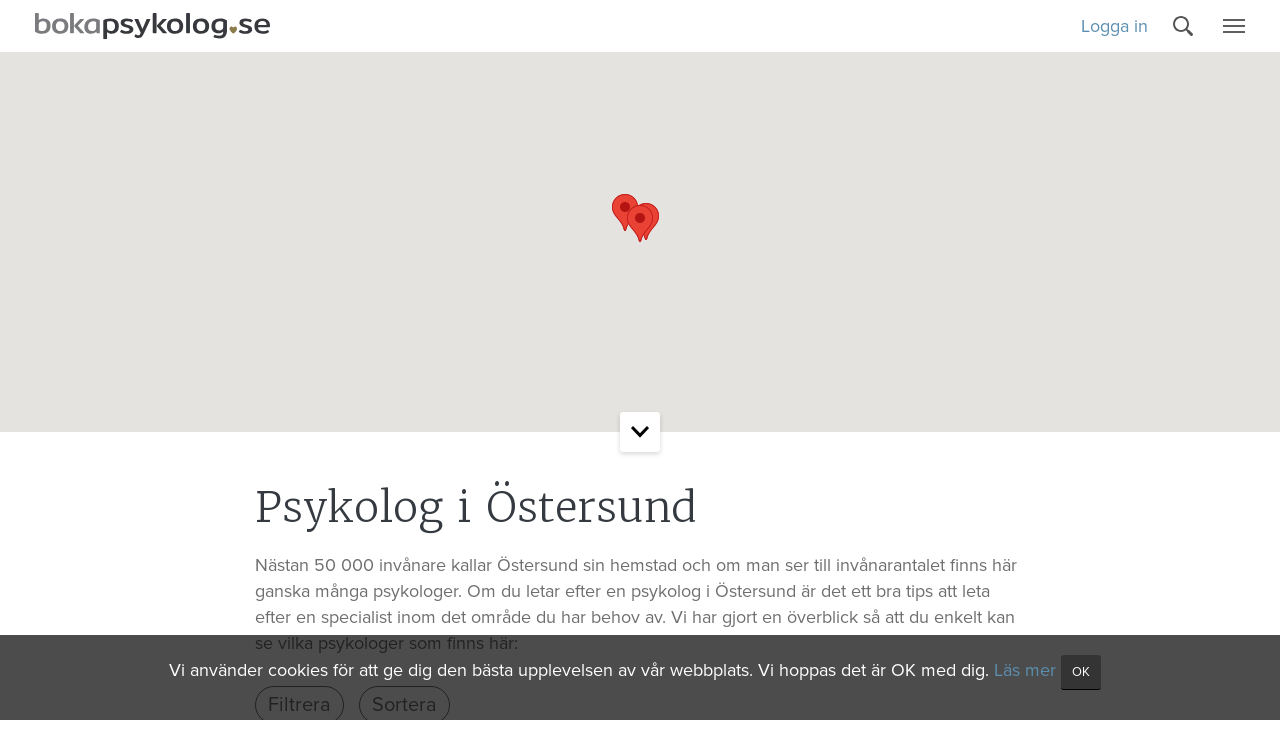

--- FILE ---
content_type: text/html; charset=UTF-8
request_url: https://bokapsykolog.se/ostersund
body_size: 13999
content:
<!doctype html>
<html lang="sv">

<head>
    <!-- Required meta tags -->
    <meta charset="utf-8">
<meta name="viewport" content="width=device-width, initial-scale=1, shrink-to-fit=no">
<meta name="format-detection" content="telephone=no">
<meta name="csrf-token" content="vR0hDtc6rSMeZfiW5I7mQvGsulySBTyXMH72GJpW">
<meta property="og:type" content="website"/>
<link rel="canonical" href="https://bokapsykolog.se/ostersund">
<link rel="shortcut icon" href="/favicon.ico" type="image/x-icon">
<link rel="icon" href="/favicon.ico" type="image/x-icon">
<link rel="alternate" type="application/rss+xml" href="https://bokapsykolog.se/feed" title="Bokapsykolog feed">
<!-- Global site tag (gtag.js) - Google Analytics -->
<script async src="https://www.googletagmanager.com/gtag/js?id=UA-145079019-1"></script>
<script>
    window.dataLayer = window.dataLayer || [];
    function gtag(){dataLayer.push(arguments);}
    gtag('js', new Date());
    gtag('config', 'UA-145079019-1');
</script>



                <title>Psykolog i Östersund - Översigt över psykologer i Östersund</title>
        <meta property="og:title" content="Psykolog i Östersund - Översigt över psykologer i Östersund">
                <meta name="description" content="Få överblick över psykologer i Östersund och hitta någon som passar dig. Vi gör det enkelt att hitta och boka en psykolog i Östersund.">
                <meta property="og:description" content="Få överblick över psykologer i Östersund och hitta någon som passar dig. Vi gör det enkelt att hitta och boka en psykolog i Östersund.">
        <meta property="og:url" content="https://bokapsykolog.se/ostersund">
                    <meta property="og:url" content="https://bokapsykolog.se/ostersund">
            <!--[if lt IE 9]>
        <script src="https://oss.maxcdn.com/html5shiv/3.7.3/html5shiv.min.js"></script>
        <script src="https://oss.maxcdn.com/respond/1.4.2/respond.min.js"></script>
        <link href="../css/IE-8-style.css" rel="stylesheet" media="screen">
        <![endif]-->

        <!-- <link href="css/grid.css" rel="stylesheet"> -->
        <link href="https://bokapsykolog.se/css/styles.css?id=b81b58a45d00382b3519" rel="stylesheet">
</head>

<body class="no-scrollbar">
<div class="grid-layout">
    <div class="grid-head header" id="login">
    <header class="py-1 px-1 px-lg-3 d-flex align-items-center">
        <div class="brand text-center">
            <a href="/" class="d-block px-50"><img src="/images/logo.png" alt=""/></a>
        </div>
        <div class="navigation d-none d-lg-block">

        </div>
        <div class="act-nav">
            <ul class="nav justify-content-end align-items-center">
                                    <li class="nav-item d-none d-md-block">
                        <a class="nav-link p-0" href="#" @click.prevent="open()">Logga in</a>
                    </li>
                                <li class="nav-item">
                    <a class="search-toggle py-50 px-50" href="javascript:void(0)">
                        <img src="/images/search-icn.png" alt=""/>
                    </a>
                </li>
                <li class="nav-item">
                    <div class="toggle-button py-50 px-50" id="toggleMenu">
                        <span class="bar top"></span>
                        <span class="bar middle"></span>
                        <span class="bar bottom"></span>
                    </div>
                </li>
            </ul>
        </div>
        <nav class="overlay" id="overlayMenu">
            <div class="inner-over">
                <div class="sep"></div>
                <ul class="main-ul">
                                                                                                                    <li><a href="https://bokapsykolog.se">Hem</a>
                                                                                                
                                                                                                                
                                                                                                                    <li><a href="/artiklar">Alla artiklar</a>
                                                                                                    <ul>
                                                                                    <li><a href="/psykiskt-valmaende">Psykiskt välmående</a></li>
                                                                                    <li><a href="/behandlingsmetoder">Behandlingsmetoder</a></li>
                                                                                    <li><a href="/barn-och-familj">Barn och familj</a></li>
                                                                                    <li><a href="/relationer">Relationer</a></li>
                                                                                    <li><a href="/arbetspsykologi">Arbetspsykologi</a></li>
                                                                            </ul>
                                                                
                                                                                                                    <li><a href="/fragor-och-svar">Frågor och svar</a>
                                                                                                
                                                                                                                    <li><a href="/kontakt">Kontakt</a>
                                                                                                
                    
                                            <li class="nav-item d-block d-md-none">
                            <a class="nav-link p-0" href="#" @click.prevent="open()">Logga in</a>
                        </li>
                      
                </ul>
            </div>
        </nav>
        <input type="hidden" value="" id="loginUser">
    </header>
    <div>
        <bluebell-autocomplete-header value=""></bluebell-autocomplete-header>
    </div>
    <div id="login-modal"></div>
    <div id="verification-modal"></div>
</div>
    <div id="loader" class="center"></div>
    <div id="full-overlay" style="visibility: hidden">
            <div class="grid-body white" id="city_list">
        <booking v-if="is_open"
                 v-bind:problems="booking.problems"
                 v-bind:techniques="booking.techniques"
                 v-bind:services="booking.services"
                 v-bind:languages="booking.languages"
                 v-bind:store="booking.store"
                 v-bind:employees="booking.employees"
                 v-bind:request="booking.request"
                 v-bind:selection="selection"
                 v-bind:isLoading="booking.is_loading"
                 page="city"
        ></booking>
        <filter-dialog v-if="is_filter_open"
                       v-bind:problems="booking.problems"
                       v-bind:techniques="booking.techniques"
                       v-bind:services="booking.services"
                       v-bind:languages="booking.languages"
                       v-bind:filter="filter"
        ></filter-dialog>
        <sort-dialog v-if="is_sort_open"
                     v-bind:sort-options="sortOptions"
                     v-bind:sort="sort">
        </sort-dialog>
        <calendar
                v-bind:config="calendar.config"
                v-bind:request="selection"
                v-bind:store="booking.store"
                v-if="isOpenCalendar"
        >
        </calendar>
        <email-booking v-if="emailBooking.isOpenEmailBooking"
                       v-bind:store="emailBooking.employee.store.store"
                       v-bind:user="loginUser"
                       v-bind:employee="emailBooking.employee"
                       v-bind:service="emailBooking.service">
        </email-booking>
        <div class="map-head" v-cloak>
            <gmap-map :style="{ height: height + 'px' }" ref="map"
                      :center="center"
                      :zoom="zoom"
                      map-type-id="terrain"
                      :options="mapOptions">
                <gmap-info-window :options="infoOptions" :position="infoWindowPos" :opened="infoWinOpen"
                                  @closeclick="infoWinOpen=false">
                    <div class="search-list" v-if="infoContent.store">
                        <div class="media result store-list mt-2 pr-md-10">
                            <div class="img mr-2 mr-md-3" v-if="!infoContent.avatar_url"><a
                                        :href="infoContent.end_slug"><img
                                            src="/images/profile-icon.jpg" v-bind:alt="infoContent.display_name"
                                            loading="lazy"></a></div>
                            <div class="img mr-2 mr-md-3" v-if="infoContent.avatar_url"><a
                                        :href="infoContent.end_slug">
                                    <img loading="lazy" v-bind:src="getImagePath(infoContent.avatar_url, 'w200', '200')"
                                         v-bind:alt="infoContent.display_name"></a>
                            </div>
                            <div class="media-body">
                                <h3 class="mb-50"><a :href="infoContent.end_slug">{{ infoContent.display_name }}</a>
                                </h3>
                                <span class="leg" v-if="infoContent.is_leg_psykolog">leg. psykolog{{ infoContent.is_leg_psykoterapeut ? ', ' : '' }}</span>
                                <span class="leg" v-if="infoContent.is_leg_psykoterapeut">leg. psykoterapeut</span>
                                <p class="w-semi-bold mb-50"><a :href="infoContent.store.store.end_slug">{{
                                        infoContent.store.store.name }}</a></p>
                                <p class="mb-1 mb-md-2 text-gray">{{ infoContent.store.store.address1}} , {{
                                    infoContent.store.store.zip}} {{ infoContent.store.store.city ?
                                    infoContent.store.store.city.name : ""}}</p>
                                <div class="result-spec text-gray">
                                    <img src="/images/face.svg" v-if="infoContent.is_face_meeting" class="mr-1 mr-md-15"
                                         data-toggle="tooltip" title="Personligt möte">
                                    <img src="/images/oneline-meeting.svg" v-if="infoContent.is_video_meeting"
                                         data-toggle="tooltip" title="Videosamtal" class="mr-1 mr-md-15">
                                    <span class="languages">{{ infoContent.languages.map(language=> language.name).join(', ') }}</span>
                                </div>
                                <div class="result-btn">
                                    <a href="#" v-if="!infoContent.store.store.is_free && infoContent.store.store.is_online && infoContent.is_online"
                                       class="btn btn-primary book-btn"
                                       @click.prevent="openBooking(infoContent)">Boka</a>
                                    <a :href="'tel:'+infoContent.mobile"
                                       v-else-if="infoContent.contact_method == 2 && infoContent.mobile"
                                       class="btn btn-primary book-btn" @click="registerEmployeeCallEvent(infoContent)">Ring
                                        nu</a>
                                    <a :href="'tel:'+infoContent.store.store.mobile"
                                       v-else-if="infoContent.contact_method == 2 && infoContent.store.store.mobile"
                                       class="btn btn-primary book-btn" @click="registerEmployeeCallEvent(infoContent)">Ring
                                        nu</a>
                                    <a v-else-if="infoContent.contact_method == 1"
                                       class="btn btn-primary book-btn" href="#"
                                       @click.prevent="openEmailBooking(infoContent)">Mejla nu</a>
                                    <a href="#" class="like-btn ml-2 ml-md-3 ml-lg-4"
                                       @click.prevent="likeEmployee(index,infoContent)">
                                        <span class="unlike" v-if="!infoContent.is_like"></span>
                                        <span class="like" v-if="infoContent.is_like"></span>
                                    </a>
                                </div>
                            </div>
                        </div>
                    </div>
                    <div class="media result store-list" v-else>
                        <div class="img mr-2 mr-md-3 no-img" v-if="!infoContent.avatar_index"><a
                                    :href="infoContent.end_slug">
                                <img src="/images/logo.png" v-bind:alt="infoContent.name" loading="lazy"></a></div>
                        <div class="img mr-2 mr-md-3" v-if="infoContent.avatar_index"><a
                                    :href="infoContent.end_slug"><img loading="lazy"
                                                                      v-bind:src="getImagePath(infoContent.avatar_index.path, 'w200', '200')"
                                                                      v-bind:alt="infoContent.name"></a>
                        </div>
                        <div class="media-body">
                            <h3 class="mb-50"><a :href="infoContent.end_slug">{{ infoContent.name }}</a></h3>
                            <p class="mb-1 mb-md-2 text-gray">{{infoContent.address1}}, {{infoContent.zip}}
                                {{infoContent.city ? infoContent.city.name: ""}}</p>
                            <div class="result-spec text-gray">
                                <img src="/images/face.svg" v-if="infoContent.is_face_meeting" class="mr-1 mr-md-15"
                                     data-toggle="tooltip" title="Personligt möte">
                                <img src="/images/oneline-meeting.svg" v-if="infoContent.is_video_meeting"
                                     data-toggle="tooltip" title="Videosamtal" class="mr-1 mr-md-15">
                            </div>
                            <div class="result-btn mt-md-4 mt-2">
                                <a href="#" v-if="infoContent.is_online" class="btn btn-primary book-btn"
                                   @click.prevent="openBooking(infoContent)">Boka</a>
                                <a :href="'tel:'+infoContent.mobile" v-else-if="infoContent.mobile"
                                   class="btn btn-primary book-btn" @click="registerStoreCallEvent(infoContent)">Ring nu</a>
                            </div>
                        </div>
                    </div>
                </gmap-info-window>
                <gmap-marker
                        :key="index"
                        v-for="(m, index) in markers"
                        :position="m.position"
                        :clickable="true"
                        :draggable="false"
                        @click="toggleInfoWindow(m,index)"
                />
            </gmap-map>
            <a href="#" class="expand-btn" @click="sizeChange()">
                <img src="/images/arrow-screen.png" alt="" v-if="!isLarge"/>
                <img src="/images/arrow-up.png" alt="" v-if="isLarge"/>
            </a>
        </div>
        <div class="search-wrp">
            <div class="second-title mb-3 mb-md-5 mb-lg-8">

                                    <h1 class="mb-2">Psykolog i Östersund</h1>
                    <p> Nästan 50 000 invånare kallar Östersund sin hemstad och om man ser till invånarantalet finns här ganska många psykologer. Om du letar efter en psykolog i Östersund är det ett bra tips att leta efter en specialist inom det område du har behov av. Vi har gjort en överblick så att du enkelt kan se vilka psykologer som finns här:</p>
                                <div class="filt-btn mt-2 mt-md-3">
                    <div class="btn-group mr-1" v-if="showFilter">
                        <button :class="['btn reset', showResetFilter ? 'btn-gray': 'btn-outline-gray']"
                                @click.prevent="openFilterDialog()">Filtrera
                        </button>
                        <button :class="['btn reset', showResetFilter ? 'btn-gray': 'btn-outline-gray']"
                                @click.prevent="resetFilter()" v-if="showResetFilter"><span class="reset-close"></span>
                        </button>
                    </div>
                    <div class="btn-group mr-1" v-if="showFilter">
                        <button :class="['btn', isSortEnabled ?  'btn-gray': 'btn-outline-gray']"
                                @click.prevent="openSortDialog()">Sortera
                        </button>
                        <button :class="['btn', isSortEnabled ?  'btn-gray': 'btn-outline-gray']"
                                @click.prevent="resetSort()" v-if="isSortEnabled"><span class="reset-close"></span>
                        </button>
                    </div>
                    <div class="btn-group reset text-capitalize" v-if="query">
                        <a href="#" class="text-success" @click.prevent="removeQueryFilter()">{{ query }}</a>
                    </div>
                </div>
            </div>
            <!-- Employees list-->
            <div class="search-list mb-3 mb-md-4 mb-lg-5" v-cloak v-if="employees.length > 0">
                <div class="media result store-list mt-2 pr-md-10" v-for="(employee, index) in employees" :id="employee.id">
                    <div class="img mr-2 mr-md-3" v-if="!employee.avatar_url"><a :href="employee.end_slug"><img
                                    src="/images/profile-icon.jpg" v-bind:alt="employee.display_name"
                                    loading="lazy"></a></div>
                    <div class="img mr-2 mr-md-3" v-if="employee.avatar_url"><a :href="employee.end_slug">
                            <img loading="lazy" v-bind:src="getImagePath(employee.avatar_url, 'w200', '200')"
                                 v-bind:alt="employee.display_name"></a>
                    </div>
                    <div class="media-body">
                        <h3 class="mb-50"><a :href="employee.end_slug">{{ employee.display_name }}</a></h3>
                        <span class="leg" v-if="employee.is_leg_psykolog">leg. psykolog{{ employee.is_leg_psykoterapeut ? ', ' : '' }}</span>
                        <span class="leg" v-if="employee.is_leg_psykoterapeut">leg. psykoterapeut</span>
                        <p class="w-semi-bold mb-50"><a :href="employee.store.store.end_slug">{{
                                employee.store.store.name }}</a></p>
                        <p class="mb-1 mb-md-2 text-gray">{{ employee.store.store.address1.trim()}}{{
                            employee.store.store.address1.trim().length > 0 ? ',':''}} {{ employee.store.store.zip}}
                            {{ employee.store.store.city ? employee.store.store.city.name : ""}}</p>
                        <div class="result-spec text-gray">
                            <img src="/images/face.svg" v-if="employee.is_face_meeting" class="mr-1 mr-md-15"
                                 data-toggle="tooltip" title="Personligt möte">
                            <img src="/images/oneline-meeting.svg" v-if="employee.is_video_meeting"
                                 data-toggle="tooltip" title="Videosamtal" class="mr-1 mr-md-15">
                            <span class="languages">{{ employee.languages.map(language=> language.name).join(', ') }}</span>
                        </div>
                        <div class="result-btn">
                            <a href="#" v-if="!employee.store.store.is_free && employee.store.store.is_online && employee.is_online"
                               class="btn btn-primary book-btn"
                               @click.prevent="openBooking(employee)">Boka</a>
                            <a :href="'tel:'+employee.mobile"
                               v-else-if="employee.contact_method == 2 && employee.mobile"
                               class="btn btn-primary book-btn" @click="registerEmployeeCallEvent(employee)">Ring
                                nu</a>
                            <a :href="'tel:'+employee.store.store.mobile"
                               v-else-if="employee.contact_method == 2 && employee.store.store.mobile"
                               class="btn btn-primary book-btn" @click="registerEmployeeCallEvent(employee)">Ring
                                nu</a>
                            <a v-else-if="employee.contact_method == 1"
                               class="btn btn-primary book-btn" href="#"
                               @click.prevent="openEmailBooking(employee)">Mejla nu</a>
                            <a href="#" class="like-btn ml-2 ml-md-3 ml-lg-4"
                               @click.prevent="likeEmployee(index,employee,false)">
                                <span class="unlike" v-if="!employee.is_like"></span>
                                <span class="like" v-if="employee.is_like"></span>
                            </a>
                        </div>
                    </div>
                </div>
                <div class="text-center mt-3 mt-md-4" v-if="hasMoreEmployeeData && !isLoading">
                    <a href="#" @click.prevent="getMoreEmployees()">Fler förslag</a>
                </div>
                <div class="loader d-flex justify-center" v-if="isLoading">
                    <img src="/images/loader.gif">
                </div>
            </div>
            <!-- Video employees list-->
            <template v-if="videoEmployees.length > 0 && employees.length < 10">
                <div class="search-list mb-3 mb-md-4 mb-lg-5 videosamtal" v-cloak>
                    <h4>Videosamtal</h4>
                    <div class="media result store-list mt-2 p-1 pr-md-10" v-for="(employee, index) in videoEmployees" :id="employee.id">
                        <div class="img mr-2 mr-md-3 no-img" v-if="!employee.avatar_url"><a :href="employee.end_slug"><img
                                        src="/images/profile-icon.jpg" v-bind:alt="employee.display_name"
                                        loading="lazy"></a></div>
                        <div class="img mr-2 mr-md-3" v-if="employee.avatar_url"><a :href="employee.end_slug">
                                <img loading="lazy" v-bind:src="getImagePath(employee.avatar_url, 'w200', '200')"
                                    v-bind:alt="employee.display_name"></a>
                        </div>
                        <div class="media-body">
                            <h3 class="mb-50"><a :href="employee.end_slug">{{ employee.display_name }}</a></h3>
                            <span class="leg" v-if="employee.is_leg_psykolog">leg. psykolog{{ employee.is_leg_psykoterapeut ? ', ' : '' }}</span>
                            <span class="leg" v-if="employee.is_leg_psykoterapeut">leg. psykoterapeut</span>
                            <p class="w-semi-bold mb-50"><a :href="employee.store.store.end_slug">{{
                                    employee.store.store.name }}</a></p>
                            <p class="mb-1 mb-md-2 text-gray">{{ employee.store.store.address1.trim()}}{{
                                employee.store.store.address1.trim().length > 0 ? ',':''}} {{ employee.store.store.zip}}
                                {{ employee.store.store.city ? employee.store.store.city.name : ""}}</p>
                            <div class="result-spec text-gray">
                                <img src="/images/face.svg" v-if="employee.is_face_meeting" class="mr-1 mr-md-15"
                                    data-toggle="tooltip" title="Personligt möte">
                                <img src="/images/oneline-meeting.svg" v-if="employee.is_video_meeting"
                                    data-toggle="tooltip" title="Videosamtal" class="mr-1 mr-md-15">
                                <span class="languages">{{ employee.languages.map(language=> language.name).join(', ') }}</span>
                            </div>
                            <div class="result-btn">
                                <a href="#" v-if="!employee.store.store.is_free && employee.store.store.is_online && employee.is_online"
                                   class="btn btn-primary book-btn"
                                   @click.prevent="openBooking(employee)">Boka</a>
                                <a :href="'tel:'+employee.mobile"
                                   v-else-if="employee.contact_method == 2 && employee.mobile"
                                   class="btn btn-primary book-btn" @click="registerEmployeeCallEvent(employee)">Ring
                                    nu</a>
                                <a :href="'tel:'+employee.store.store.mobile"
                                   v-else-if="employee.contact_method == 2 && employee.store.store.mobile"
                                   class="btn btn-primary book-btn" @click="registerEmployeeCallEvent(employee)">Ring
                                    nu</a>
                                <a v-else-if="employee.contact_method == 1"
                                   class="btn btn-primary book-btn" href="#"
                                   @click.prevent="openEmailBooking(employee)">Mejla nu</a>
                                <a href="#" class="like-btn ml-2 ml-md-3 ml-lg-4"
                                   @click.prevent="likeEmployee(index,employee,true)">
                                    <span class="unlike" v-if="!employee.is_like"></span>
                                    <span class="like" v-if="employee.is_like"></span>
                                </a>
                            </div>
                        </div>
                    </div>
                    <div class="text-center mt-3 mt-md-4" v-if="videosamtal.hasMore && !videosamtal.loading">
                        <a href="/sok?video=1">Fler med videosamtal</a>
                    </div>
                    <template v-if="videoFilter && videoEmployees.length == 0 && !videosamtal.loading">
                        <div>Inga resultat funna.</div>
                    </template>
                    <div class="loader d-flex justify-center" v-if="videosamtal.hasMore && videosamtal.loading">
                        <img src="/images/loader.gif">
                    </div>
                </div>
            </template>
            <!-- Store list-->
            <div class="search-list mb-3 mb-md-4 mb-lg-5" v-cloak v-if="(stores.length > 0 && employees.length < 10) || (stores.length > 0 && filter.filterOn.includes('store'))">
                <h4 class="pl-2">Fler förslag</h4>
                <div class="result store-list mt-2" v-for="(store, index) in stores"
                     v-if="stores.length > 0" :id="store.id">
                    <a :href="store.end_slug" class="media p-1 pr-4 pr-md-10">
                        <div class="img mr-2 mr-md-3 no-img" v-if="!store.avatar_index"><img
                                    src="/images/logo.png" v-bind:alt="store.name" loading="lazy"></div>
                        <div class="img mr-2 mr-md-3" v-if="store.avatar_index"><img loading="lazy"
                                                                                     v-bind:src="getImagePath(store.avatar_index.path, 'w200', '200')"
                                                                                     v-bind:alt="store.name">
                        </div>
                        <div class="media-body">
                            <h3 class="mb-50">{{ store.name }}</h3>
                            <p class="mb-1 mb-md-2 text-gray">{{store.address1.trim()}}{{store.address1.trim().length
                                > 0
                                ? ',':''}} {{store.zip}} {{store.city ? store.city.name: ""}}</p>
                            <div class="result-spec text-gray">
                                <img src="/images/face.svg" v-if="store.is_face_meeting" class="mr-1 mr-md-15"
                                     data-toggle="tooltip" title="Personligt möte">
                                <img src="/images/oneline-meeting.svg" v-if="store.is_video_meeting"
                                     data-toggle="tooltip" title="Videosamtal" class="mr-1 mr-md-15">
                                <span class="languages">{{ store.languages.map(language=> language.name).join(', ') }}</span>
                            </div>
                        </div>
                    </a>
                    <div class="result-btn">
                        <a href="#" v-if="store.is_online" class="btn btn-primary book-btn"
                           @click.prevent="openBooking(store)">Boka</a>
                        <a :href="'tel:'+store.mobile" v-else-if="store.mobile"
                           class="btn btn-primary book-btn" @click="registerStoreCallEvent(store)">Ring nu</a>
                        <a href="#" class="like-btn ml-2 ml-md-3 ml-lg-4"
                           @click.prevent="likeStore(index,store)">
                            <span class="unlike" v-if="!store.is_like"></span>
                            <span class="like" v-if="store.is_like"></span>
                        </a>
                    </div>
                </div>
                <div class="text-center mt-3 mt-md-4" v-if="hasMoreStoreData && !isLoading"><a href="#" @click.prevent="getMoreStores()">Fler förslag</a>
                </div>
                <div class="loader d-flex justify-center" v-if="isLoading">
                    <img src="/images/loader.gif">
                </div>
            </div>
            <div v-if="stores.length == 0 && employees.length == 0 && !isLoading" class="mb-4">
                Inga resultat funna.
            </div>
            <div class="search-txt">
                                    
                                                    <h2>Antal psykologer i Östersund</h2>
                                                                            <p>I Östersund verkar för närvarande 18 psykologer. Psykologer har olika specialistkompetenser och inriktningar så det är lämpligt att du hittar en som är inriktad på det som just du behöver hjälp med. Med tanke på utbudet i Östersund så är det inte så svårt att finna en som har den specialistkompetens eller inriktning som passar för den utmaning du behöver hjälp med.</p>
                                            
                                                    <h2>Vad kostar en psykolog</h2>
                                                                            <p>Ett psykologbesök kostar sällan under 600 kronor. Priset varierar men kan ligga runt 1200 och uppåt. Om du har remiss och blir anvisad en psykolog med vårdavtal så gäller högkostnadskortet och varje besök kostar som ett vanligt läkarbesök tills du kommit upp till frikort.</p>
                                                                                                <div class="txt-img mt-3 mt-md-4 mt-lg-5"><img src="/uploads/images/w600/d1824f73b340926b50f97fd073e7e9fd.jpg"
                                                                   alt="Östersund"/></div>
                            </div>
        </div>
    </div>
        <div class="grid-foot">
    <footer class="pt-1 pb-3 pb-md-4 pb-lg-5 px-15 px-lg-55">
        <div class="d-block d-md-flex">
            <div class="foot-about mt-2 mt-lg-3">
                <div class="foot-logo"><a href="/"><img src="/images/logo.png" alt=""/></a></div>
                <p>Bokapsykolog Sverige AB<br/>
                    Org. nr: 559224-8339<br/>
                    <a href="/cdn-cgi/l/email-protection#345d5a525b74565b5f5544474d5f5b585b531a4751"><span class="__cf_email__" data-cfemail="fa93949c95ba9895919b8a8983919596959dd4899f">[email&#160;protected]</span></a><br/>
                    Ankargatan 15, 211 17 Malmö
                </p>
                <p class="copy d-none d-md-block">© 2026 bokapsykolog.se</p>
            </div>
            <div class="foot-prof px-0 px-md-2 mt-2 mt-lg-3 mx-auto d-block d-md-flex align-items-center">
                <div class="w-100 d-none d-md-block text-center">
                    <h5 class="mb-50">Legitimerad psykolog / psykoterapeut?</h5>
                    <p>Skapa din profil eller ändra dina företagsuppgifter.</p>
                    <button class="btn btn-boka mt-15"><a href="/kontakt/skapa-din-foretagsprofil">Skapa din företagsprofil</a></button>
                </div>
                <a href="/kontakt/skapa-din-foretagsprofil"  class="text-wheat d-block d-md-none">Legitimerad psykolog eller psykoterapeut? <br>Skapa din profil eller ändra dina företagsuppgifter.</a>
            </div>
            <div class="foot-link mt-2 mt-lg-3">
                <div class="d-flex d-md-block d-xl-flex align-items-end justify-content-between">
                    <div class="foot-list">
                        <ul class="d-none d-md-block">
                                                                                                                                        <li><a href="/kontakt">Kontakt</a></li>
                                                                                                                                                <li><a href="/fragor-och-svar">Frågor och svar</a></li>
                                                                                                                                                <li><a href="javascript:void(0)" class="search-toggle">Sök psykolog</a></li>
                                                                                                                                                <li><a href="/cookies">Cookies</a></li>
                                                                                                                        </ul>
                        <ul class="social d-block d-md-none">
                            <li><a href="https://www.facebook.com/bokapsykolog/" target="_blank"><i class="fa fa-facebook"></i></a>
                            </li>
                            <li><a href="https://www.linkedin.com/company/bokapsykolog/" target="_blank"><i
                                            class="fa fa-linkedin"></i></a></li>
                            <li><a href="/feed" target="_blank"><i class="fa fa-rss" aria-hidden="true"></i></a></li>
                        </ul>
                        <p class="copy d-block d-md-none mt-1">© 2026 bokapsykolog.se</p>
                    </div>
                    <div class="side-foot ml-2 ml-md-0 ml-lg-3">
                        <a href="https://www.minskaco2.se/certificate/5714/sv" target="_blank">
                            <img src="/images/logo_en_180_swedish.png" alt="co2 neutral" class="co2-img">
                        </a>
                        <ul class="social mt-2 mt-lg-2 d-none d-md-block">
                            <li><a href="https://www.facebook.com/bokapsykolog/" target="_blank"><i class="fa fa-facebook"></i></a>
                            </li>
                            <li><a href="https://www.linkedin.com/company/bokapsykolog/" target="_blank"><i
                                            class="fa fa-linkedin"></i></a></li>
                            <li><a href="/feed" target="_blank"><i class="fa fa-rss" aria-hidden="true"></i></a></li>
                        </ul>
                    </div>
                </div>
            </div>
            <!--<div class="foot-link mt-2 mt-lg-3 text-left text-md-right">
                <a href="https://www.minskaco2.se/crt/dispcust/c/5714/l/3" target="_blank">
                    <img src="/images/logo_en_180_swedish.png" alt="co2 neutral" class="co2-img">
                </a>
                <ul class="social mt-2 mt-lg-2">
                    <li><a href="https://www.facebook.com/bokapsykolog/" target="_blank"><i class="fa fa-facebook"></i></a>
                    </li>
                    <li><a href="https://www.linkedin.com/company/bokapsykolog/" target="_blank"><i
                                    class="fa fa-linkedin"></i></a></li>
                    <li><a href="/feed" target="_blank"><i class="fa fa-rss" aria-hidden="true"></i></a></li>
                </ul>
            </div>-->
        </div>

    </footer>
</div>

    </div>
</div>
<script data-cfasync="false" src="/cdn-cgi/scripts/5c5dd728/cloudflare-static/email-decode.min.js"></script><script src="https://bokapsykolog.se/js/app.js?id=761dd0c10bb867b8175f"></script>
<script src="https://bokapsykolog.se/js/common.js?id=ba55eb71bd1f9fa2994a" type="text/javascript"></script>
<script src="https://www.google.com/recaptcha/api.js?hl=sv" async defer></script>

<!-- Initializing the slider -->
    <script type="text/javascript">
        window.stores = "[{\"id\":766,\"name\":\"Nature In The Middle\",\"company_name\":\"Nature In The Middle AB\",\"company_id\":\"559173-7464\",\"google_id\":null,\"rating\":0,\"mobile\":\"+46731535373\",\"email\":\"natureinthemiddle@gmail.com\",\"website\":\"http:\\/\\/www.natureinthemiddle.se\\/\",\"address1\":\"Artillerigatan 7\",\"zip\":\"831 35\",\"city_id\":22,\"region_id\":null,\"country\":null,\"is_active\":1,\"latitude\":\"63.17622840\",\"longitude\":\"14.64503920\",\"deleted_at\":null,\"created_at\":\"2020-06-23 12:01:33\",\"updated_at\":\"2023-10-07 05:05:23\",\"total_rating\":0,\"formatted_address\":\"Artillerigatan 7, 831 35 \\u00d6stersund, Sverige\",\"is_video_meeting\":1,\"is_face_meeting\":1,\"contact_email\":null,\"contact_mobile\":null,\"is_online\":0,\"is_free\":1,\"matrix_point\":105,\"is_claim\":1,\"slug\":\"nature-in-the-middle\",\"end_slug\":\"\\/ostersund\\/nature-in-the-middle\",\"avatar_index\":{\"id\":4032,\"name\":\"f0ba96c70ecf22766d017ca4141c945e.png\",\"file_name\":\"c3106814d08333b2e8d4a867aaab3c01.png\",\"mime_type\":\"image\\/png\",\"size\":300551,\"path\":\"\\/uploads\\/images\\/__w-100-200-450__\\/c3106814d08333b2e8d4a867aaab3c01.png\",\"original_path\":\"original\\/c3106814d08333b2e8d4a867aaab3c01.png\",\"sequence_no\":1,\"disk\":null,\"mediable_type\":\"Modules\\\\Store\\\\Entities\\\\Store\",\"mediable_id\":766,\"created_at\":\"2022-03-08 08:43:30\",\"updated_at\":\"2022-03-08 08:43:57\",\"deleted_at\":null,\"collection_name\":\"avatar_index\",\"url\":\"https:\\/\\/bokapsykolog.se\\/uploads\\/original\\/c3106814d08333b2e8d4a867aaab3c01.png\",\"thumb_path\":\"\\/uploads\\/images\\/w200\\/c3106814d08333b2e8d4a867aaab3c01.png\"},\"city\":{\"id\":22,\"name\":\"\\u00d6stersund\",\"is_active\":1,\"created_at\":\"2019-05-18 16:53:31\",\"updated_at\":\"2021-02-09 06:00:52\",\"deleted_at\":null,\"image\":\"\\/uploads\\/images\\/__w-300-600__\\/d1824f73b340926b50f97fd073e7e9fd.jpg\",\"seo_title\":\"Psykolog i \\u00d6stersund - \\u00d6versigt \\u00f6ver psykologer i \\u00d6stersund\",\"seo_description\":\"F\\u00e5 \\u00f6verblick \\u00f6ver psykologer i \\u00d6stersund och hitta n\\u00e5gon som passar dig. Vi g\\u00f6r det enkelt att hitta och boka en psykolog i \\u00d6stersund.\",\"featured_paragraph_title\":\"Psykolog i \\u00d6stersund\",\"featured_paragraph_description\":\"N\\u00e4stan 50 000 inv\\u00e5nare kallar \\u00d6stersund sin hemstad och om man ser till inv\\u00e5narantalet finns h\\u00e4r ganska m\\u00e5nga psykologer. Om du letar efter en psykolog i \\u00d6stersund \\u00e4r det ett bra tips att leta efter en specialist inom det omr\\u00e5de du har behov av. Vi har gjort en \\u00f6verblick s\\u00e5 att du enkelt kan se vilka psykologer som finns h\\u00e4r:\",\"latitude\":\"63.17668320\",\"longitude\":\"14.63606810\",\"region_id\":3,\"slug\":\"ostersund\",\"slugs\":[{\"id\":219,\"locale\":\"sv\",\"slug\":\"ostersund\",\"slugable_type\":\"Modules\\\\City\\\\Entities\\\\City\",\"slugable_id\":22,\"created_at\":\"2019-05-24 12:39:40\",\"updated_at\":\"2020-02-02 18:45:50\",\"end_slug\":\"ostersund\"}]},\"services\":[],\"slugs\":[{\"id\":1080,\"locale\":\"sv\",\"slug\":\"nature-in-the-middle\",\"slugable_type\":\"Modules\\\\Store\\\\Entities\\\\Store\",\"slugable_id\":766,\"created_at\":\"2020-06-23 12:01:33\",\"updated_at\":\"2022-03-08 08:32:52\",\"end_slug\":\"\\/ostersund\\/nature-in-the-middle\"}],\"languages\":[{\"id\":1,\"name\":\"Svenska\",\"code\":\"Sv\",\"status\":1,\"deleted_at\":null,\"created_at\":\"2020-02-03 05:04:23\",\"updated_at\":\"2020-03-16 16:01:33\",\"is_default\":1,\"is_display\":1,\"pivot\":{\"store_id\":766,\"language_id\":1}},{\"id\":7,\"name\":\"Engelska\",\"code\":\"en\",\"status\":1,\"deleted_at\":null,\"created_at\":\"2020-02-03 05:46:19\",\"updated_at\":\"2020-03-16 16:01:33\",\"is_default\":0,\"is_display\":1,\"pivot\":{\"store_id\":766,\"language_id\":7}},{\"id\":11,\"name\":\"Norska\",\"code\":\"no\",\"status\":1,\"deleted_at\":null,\"created_at\":\"2020-02-03 05:53:19\",\"updated_at\":\"2020-07-07 12:30:17\",\"is_default\":0,\"is_display\":1,\"pivot\":{\"store_id\":766,\"language_id\":11}}],\"like\":null},{\"id\":816,\"name\":\"\\u00c5gren Psykoterapi\",\"company_name\":\"\\u00c5gren, Sara Brita\",\"company_id\":\"740118-XXX\",\"google_id\":null,\"rating\":0,\"mobile\":\"+46708761227\",\"email\":\"sara@agrenpsykoterapi.se\",\"website\":\"https:\\/\\/www.agrenpsykoterapi.se\",\"address1\":\"Stortorget 3\",\"zip\":\"831 30\",\"city_id\":22,\"region_id\":null,\"country\":null,\"is_active\":1,\"latitude\":\"63.17965290\",\"longitude\":\"14.63421370\",\"deleted_at\":null,\"created_at\":\"2020-07-03 10:16:27\",\"updated_at\":\"2021-01-22 19:19:10\",\"total_rating\":0,\"formatted_address\":\"Stortorget 3, 831 30 \\u00d6stersund, Sverige\",\"is_video_meeting\":1,\"is_face_meeting\":1,\"contact_email\":null,\"contact_mobile\":null,\"is_online\":0,\"is_free\":1,\"matrix_point\":95,\"is_claim\":1,\"slug\":\"agrens-psykoterapi\",\"end_slug\":\"\\/ostersund\\/agrens-psykoterapi\",\"avatar_index\":{\"id\":2464,\"name\":\"0c3145a2f13e5aebd2cb3572735f647f.png\",\"file_name\":\"06be5b503013030d0132dfa20d1ccb2d.png\",\"mime_type\":\"image\\/png\",\"size\":25825,\"path\":\"\\/uploads\\/images\\/__w-100-200-450__\\/06be5b503013030d0132dfa20d1ccb2d.png\",\"original_path\":\"original\\/06be5b503013030d0132dfa20d1ccb2d.png\",\"sequence_no\":1,\"disk\":null,\"mediable_type\":\"Modules\\\\Store\\\\Entities\\\\Store\",\"mediable_id\":816,\"created_at\":\"2020-09-14 09:13:30\",\"updated_at\":\"2020-09-14 09:13:55\",\"deleted_at\":null,\"collection_name\":\"avatar_index\",\"url\":\"https:\\/\\/bokapsykolog.se\\/uploads\\/original\\/06be5b503013030d0132dfa20d1ccb2d.png\",\"thumb_path\":\"\\/uploads\\/images\\/w200\\/06be5b503013030d0132dfa20d1ccb2d.png\"},\"city\":{\"id\":22,\"name\":\"\\u00d6stersund\",\"is_active\":1,\"created_at\":\"2019-05-18 16:53:31\",\"updated_at\":\"2021-02-09 06:00:52\",\"deleted_at\":null,\"image\":\"\\/uploads\\/images\\/__w-300-600__\\/d1824f73b340926b50f97fd073e7e9fd.jpg\",\"seo_title\":\"Psykolog i \\u00d6stersund - \\u00d6versigt \\u00f6ver psykologer i \\u00d6stersund\",\"seo_description\":\"F\\u00e5 \\u00f6verblick \\u00f6ver psykologer i \\u00d6stersund och hitta n\\u00e5gon som passar dig. Vi g\\u00f6r det enkelt att hitta och boka en psykolog i \\u00d6stersund.\",\"featured_paragraph_title\":\"Psykolog i \\u00d6stersund\",\"featured_paragraph_description\":\"N\\u00e4stan 50 000 inv\\u00e5nare kallar \\u00d6stersund sin hemstad och om man ser till inv\\u00e5narantalet finns h\\u00e4r ganska m\\u00e5nga psykologer. Om du letar efter en psykolog i \\u00d6stersund \\u00e4r det ett bra tips att leta efter en specialist inom det omr\\u00e5de du har behov av. Vi har gjort en \\u00f6verblick s\\u00e5 att du enkelt kan se vilka psykologer som finns h\\u00e4r:\",\"latitude\":\"63.17668320\",\"longitude\":\"14.63606810\",\"region_id\":3,\"slug\":\"ostersund\",\"slugs\":[{\"id\":219,\"locale\":\"sv\",\"slug\":\"ostersund\",\"slugable_type\":\"Modules\\\\City\\\\Entities\\\\City\",\"slugable_id\":22,\"created_at\":\"2019-05-24 12:39:40\",\"updated_at\":\"2020-02-02 18:45:50\",\"end_slug\":\"ostersund\"}]},\"services\":[],\"slugs\":[{\"id\":1153,\"locale\":\"sv\",\"slug\":\"agrens-psykoterapi\",\"slugable_type\":\"Modules\\\\Store\\\\Entities\\\\Store\",\"slugable_id\":816,\"created_at\":\"2020-07-03 10:16:27\",\"updated_at\":\"2020-07-03 10:16:27\",\"end_slug\":\"\\/ostersund\\/agrens-psykoterapi\"}],\"languages\":[{\"id\":1,\"name\":\"Svenska\",\"code\":\"Sv\",\"status\":1,\"deleted_at\":null,\"created_at\":\"2020-02-03 05:04:23\",\"updated_at\":\"2020-03-16 16:01:33\",\"is_default\":1,\"is_display\":1,\"pivot\":{\"store_id\":816,\"language_id\":1}}],\"like\":null},{\"id\":1002,\"name\":\"Ingrid Holmstr\\u00f6m\",\"company_name\":\"Vike-Stallet AB\",\"company_id\":\"556424-7376\",\"google_id\":null,\"rating\":0,\"mobile\":\"+46702071729\",\"email\":\"vikestalletab@gmail.com\",\"website\":null,\"address1\":\"Kunskapens v\\u00e4g 6\",\"zip\":\"831 40\",\"city_id\":22,\"region_id\":null,\"country\":null,\"is_active\":1,\"latitude\":\"63.17703410\",\"longitude\":\"14.64858620\",\"deleted_at\":null,\"created_at\":\"2020-09-14 09:03:52\",\"updated_at\":\"2021-01-22 19:15:54\",\"total_rating\":0,\"formatted_address\":\"Kunskapens v\\u00e4g 6, 831 40 \\u00d6stersund, Sverige\",\"is_video_meeting\":0,\"is_face_meeting\":1,\"contact_email\":null,\"contact_mobile\":null,\"is_online\":0,\"is_free\":1,\"matrix_point\":95,\"is_claim\":1,\"slug\":\"ingrid-holmstrom\",\"end_slug\":\"\\/ostersund\\/ingrid-holmstrom\",\"avatar_index\":{\"id\":2462,\"name\":\"e0466dcab26ee2db4a983a4c43255730.png\",\"file_name\":\"66949f8dca75eb99a49dafbf9c5c8562.png\",\"mime_type\":\"image\\/png\",\"size\":6056,\"path\":\"\\/uploads\\/images\\/__w-100-200__\\/66949f8dca75eb99a49dafbf9c5c8562.png\",\"original_path\":\"original\\/66949f8dca75eb99a49dafbf9c5c8562.png\",\"sequence_no\":1,\"disk\":null,\"mediable_type\":\"Modules\\\\Store\\\\Entities\\\\Store\",\"mediable_id\":1002,\"created_at\":\"2020-09-14 09:03:42\",\"updated_at\":\"2020-09-14 09:03:52\",\"deleted_at\":null,\"collection_name\":\"avatar_index\",\"url\":\"https:\\/\\/bokapsykolog.se\\/uploads\\/original\\/66949f8dca75eb99a49dafbf9c5c8562.png\",\"thumb_path\":\"\\/uploads\\/images\\/w200\\/66949f8dca75eb99a49dafbf9c5c8562.png\"},\"city\":{\"id\":22,\"name\":\"\\u00d6stersund\",\"is_active\":1,\"created_at\":\"2019-05-18 16:53:31\",\"updated_at\":\"2021-02-09 06:00:52\",\"deleted_at\":null,\"image\":\"\\/uploads\\/images\\/__w-300-600__\\/d1824f73b340926b50f97fd073e7e9fd.jpg\",\"seo_title\":\"Psykolog i \\u00d6stersund - \\u00d6versigt \\u00f6ver psykologer i \\u00d6stersund\",\"seo_description\":\"F\\u00e5 \\u00f6verblick \\u00f6ver psykologer i \\u00d6stersund och hitta n\\u00e5gon som passar dig. Vi g\\u00f6r det enkelt att hitta och boka en psykolog i \\u00d6stersund.\",\"featured_paragraph_title\":\"Psykolog i \\u00d6stersund\",\"featured_paragraph_description\":\"N\\u00e4stan 50 000 inv\\u00e5nare kallar \\u00d6stersund sin hemstad och om man ser till inv\\u00e5narantalet finns h\\u00e4r ganska m\\u00e5nga psykologer. Om du letar efter en psykolog i \\u00d6stersund \\u00e4r det ett bra tips att leta efter en specialist inom det omr\\u00e5de du har behov av. Vi har gjort en \\u00f6verblick s\\u00e5 att du enkelt kan se vilka psykologer som finns h\\u00e4r:\",\"latitude\":\"63.17668320\",\"longitude\":\"14.63606810\",\"region_id\":3,\"slug\":\"ostersund\",\"slugs\":[{\"id\":219,\"locale\":\"sv\",\"slug\":\"ostersund\",\"slugable_type\":\"Modules\\\\City\\\\Entities\\\\City\",\"slugable_id\":22,\"created_at\":\"2019-05-24 12:39:40\",\"updated_at\":\"2020-02-02 18:45:50\",\"end_slug\":\"ostersund\"}]},\"services\":[],\"slugs\":[{\"id\":1435,\"locale\":\"sv\",\"slug\":\"ingrid-holmstrom\",\"slugable_type\":\"Modules\\\\Store\\\\Entities\\\\Store\",\"slugable_id\":1002,\"created_at\":\"2020-09-14 09:03:52\",\"updated_at\":\"2020-09-14 09:03:52\",\"end_slug\":\"\\/ostersund\\/ingrid-holmstrom\"}],\"languages\":[{\"id\":1,\"name\":\"Svenska\",\"code\":\"Sv\",\"status\":1,\"deleted_at\":null,\"created_at\":\"2020-02-03 05:04:23\",\"updated_at\":\"2020-03-16 16:01:33\",\"is_default\":1,\"is_display\":1,\"pivot\":{\"store_id\":1002,\"language_id\":1}},{\"id\":7,\"name\":\"Engelska\",\"code\":\"en\",\"status\":1,\"deleted_at\":null,\"created_at\":\"2020-02-03 05:46:19\",\"updated_at\":\"2020-03-16 16:01:33\",\"is_default\":0,\"is_display\":1,\"pivot\":{\"store_id\":1002,\"language_id\":7}}],\"like\":null}]";
        window.employees = "[{\"id\":85,\"first_name\":\"Sara\",\"last_name\":\"\\u00c5gren\",\"mobile\":\"+46708761227\",\"email\":\"sara@agrenpsykoterapi.se\",\"gender\":2,\"url\":null,\"is_super_admin\":0,\"deleted_at\":null,\"created_at\":\"2020-07-03 10:30:20\",\"updated_at\":\"2020-07-15 17:31:08\",\"status\":1,\"is_auto_approve\":1,\"no_of_service\":2,\"permissions\":{\"clients.view\":1,\"bookings.view\":1,\"calendars.view\":1,\"clients.create\":1,\"clients.delete\":1,\"clients.update\":1,\"schedules.view\":1,\"vacations.view\":1,\"bookings.create\":1,\"bookings.delete\":1,\"bookings.update\":1,\"schedules.create\":1,\"schedules.delete\":1,\"schedules.update\":1,\"vacations.create\":1,\"vacations.delete\":1,\"vacations.update\":1,\"seller_stores.view\":1,\"seller_journals.view\":1,\"seller_stores.create\":1,\"seller_stores.delete\":1,\"seller_stores.update\":1,\"seller_employees.view\":1,\"seller_journals.create\":1,\"seller_journals.delete\":1,\"seller_journals.update\":1,\"seller_employees.create\":1,\"seller_employees.delete\":1,\"seller_employees.update\":1},\"avatar_url\":\"\\/uploads\\/images\\/__w-100-200-300__\\/f33caae0706ef6a292f2eb077d3f35db.png\",\"is_video_meeting\":1,\"is_face_meeting\":1,\"is_online\":0,\"grid\":null,\"groups\":[\"psychologist\",\"owner\"],\"matrix_point\":110,\"is_force_logout\":0,\"is_reset_password\":1,\"is_leg_psykolog\":0,\"is_leg_psykoterapeut\":1,\"contact_method\":1,\"accept_term\":1,\"accept_policy\":1,\"display_name\":\"Sara \\u00c5gren\",\"slug\":\"\\/ostersund\\/agrens-psykoterapi\\/sara-agren\",\"end_slug\":\"\\/ostersund\\/agrens-psykoterapi\\/sara-agren\",\"media\":null,\"services\":[{\"id\":101,\"store_id\":816,\"service_id\":3,\"minute\":45,\"extra_minute\":0,\"price\":1100,\"employee_id\":85,\"deleted_at\":null,\"created_at\":\"2020-07-15 07:29:40\",\"updated_at\":\"2020-07-15 07:29:40\",\"status\":1,\"no_technique_price\":0,\"package_name\":null,\"government_price\":0,\"customer_government_price\":0,\"is_new_booking\":1,\"is_revisit\":1,\"is_video_meeting\":1,\"is_face_meeting\":1},{\"id\":102,\"store_id\":816,\"service_id\":4,\"minute\":90,\"extra_minute\":0,\"price\":1800,\"employee_id\":85,\"deleted_at\":null,\"created_at\":\"2020-07-15 07:39:04\",\"updated_at\":\"2020-07-15 07:39:04\",\"status\":1,\"no_technique_price\":0,\"package_name\":null,\"government_price\":0,\"customer_government_price\":0,\"is_new_booking\":1,\"is_revisit\":1,\"is_video_meeting\":0,\"is_face_meeting\":1}],\"slugs\":[{\"id\":1154,\"locale\":\"sv\",\"slug\":\"sara-agren\",\"slugable_type\":\"Modules\\\\Employee\\\\Entities\\\\Employee\",\"slugable_id\":85,\"created_at\":\"2020-07-03 10:30:20\",\"updated_at\":\"2020-07-03 10:30:20\",\"end_slug\":\"\\/ostersund\\/agrens-psykoterapi\\/sara-agren\"}],\"languages\":[{\"id\":1,\"name\":\"Svenska\",\"code\":\"Sv\",\"status\":1,\"deleted_at\":null,\"created_at\":\"2020-02-03 05:04:23\",\"updated_at\":\"2020-03-16 16:01:33\",\"is_default\":1,\"is_display\":1,\"pivot\":{\"employee_id\":85,\"language_id\":1}}],\"store\":{\"id\":85,\"employee_id\":85,\"store_id\":816,\"deleted_at\":null,\"created_at\":null,\"updated_at\":null,\"minute_block\":15,\"store\":{\"id\":816,\"name\":\"\\u00c5gren Psykoterapi\",\"company_name\":\"\\u00c5gren, Sara Brita\",\"company_id\":\"740118-XXX\",\"google_id\":null,\"rating\":0,\"mobile\":\"+46708761227\",\"email\":\"sara@agrenpsykoterapi.se\",\"website\":\"https:\\/\\/www.agrenpsykoterapi.se\",\"address1\":\"Stortorget 3\",\"zip\":\"831 30\",\"city_id\":22,\"region_id\":null,\"country\":null,\"is_active\":1,\"latitude\":\"63.17965290\",\"longitude\":\"14.63421370\",\"deleted_at\":null,\"created_at\":\"2020-07-03 10:16:27\",\"updated_at\":\"2021-01-22 19:19:10\",\"total_rating\":0,\"formatted_address\":\"Stortorget 3, 831 30 \\u00d6stersund, Sverige\",\"is_video_meeting\":1,\"is_face_meeting\":1,\"contact_email\":null,\"contact_mobile\":null,\"is_online\":0,\"is_free\":1,\"matrix_point\":95,\"is_claim\":1,\"slug\":\"agrens-psykoterapi\",\"end_slug\":\"\\/ostersund\\/agrens-psykoterapi\",\"city\":{\"id\":22,\"name\":\"\\u00d6stersund\",\"is_active\":1,\"created_at\":\"2019-05-18 16:53:31\",\"updated_at\":\"2021-02-09 06:00:52\",\"deleted_at\":null,\"image\":\"\\/uploads\\/images\\/__w-300-600__\\/d1824f73b340926b50f97fd073e7e9fd.jpg\",\"seo_title\":\"Psykolog i \\u00d6stersund - \\u00d6versigt \\u00f6ver psykologer i \\u00d6stersund\",\"seo_description\":\"F\\u00e5 \\u00f6verblick \\u00f6ver psykologer i \\u00d6stersund och hitta n\\u00e5gon som passar dig. Vi g\\u00f6r det enkelt att hitta och boka en psykolog i \\u00d6stersund.\",\"featured_paragraph_title\":\"Psykolog i \\u00d6stersund\",\"featured_paragraph_description\":\"N\\u00e4stan 50 000 inv\\u00e5nare kallar \\u00d6stersund sin hemstad och om man ser till inv\\u00e5narantalet finns h\\u00e4r ganska m\\u00e5nga psykologer. Om du letar efter en psykolog i \\u00d6stersund \\u00e4r det ett bra tips att leta efter en specialist inom det omr\\u00e5de du har behov av. Vi har gjort en \\u00f6verblick s\\u00e5 att du enkelt kan se vilka psykologer som finns h\\u00e4r:\",\"latitude\":\"63.17668320\",\"longitude\":\"14.63606810\",\"region_id\":3,\"slug\":\"ostersund\",\"slugs\":[{\"id\":219,\"locale\":\"sv\",\"slug\":\"ostersund\",\"slugable_type\":\"Modules\\\\City\\\\Entities\\\\City\",\"slugable_id\":22,\"created_at\":\"2019-05-24 12:39:40\",\"updated_at\":\"2020-02-02 18:45:50\",\"end_slug\":\"ostersund\"}]},\"slugs\":[{\"id\":1153,\"locale\":\"sv\",\"slug\":\"agrens-psykoterapi\",\"slugable_type\":\"Modules\\\\Store\\\\Entities\\\\Store\",\"slugable_id\":816,\"created_at\":\"2020-07-03 10:16:27\",\"updated_at\":\"2020-07-03 10:16:27\",\"end_slug\":\"\\/ostersund\\/agrens-psykoterapi\"}]}},\"like\":null},{\"id\":88,\"first_name\":\"\\u00c5shild\",\"last_name\":\"Haaheim\",\"mobile\":\"+46731535373\",\"email\":\"natureinthemiddle@gmail.com\",\"gender\":2,\"url\":null,\"is_super_admin\":0,\"deleted_at\":null,\"created_at\":\"2020-07-06 18:21:06\",\"updated_at\":\"2023-10-07 05:07:59\",\"status\":1,\"is_auto_approve\":1,\"no_of_service\":3,\"permissions\":{\"clients.view\":1,\"bookings.view\":1,\"calendars.view\":1,\"clients.create\":1,\"clients.delete\":1,\"clients.update\":1,\"schedules.view\":1,\"vacations.view\":1,\"bookings.create\":1,\"bookings.delete\":1,\"bookings.update\":1,\"schedules.create\":1,\"schedules.delete\":1,\"schedules.update\":1,\"vacations.create\":1,\"vacations.delete\":1,\"vacations.update\":1,\"seller_stores.view\":1,\"seller_journals.view\":1,\"seller_stores.create\":1,\"seller_stores.delete\":1,\"seller_stores.update\":1,\"seller_employees.view\":1,\"seller_journals.create\":1,\"seller_journals.delete\":1,\"seller_journals.update\":1,\"seller_employees.create\":1,\"seller_employees.delete\":1,\"seller_employees.update\":1},\"avatar_url\":\"\\/uploads\\/images\\/__w-100-200-300__\\/be65e850d75675be48345905cede0fb9.png\",\"is_video_meeting\":1,\"is_face_meeting\":1,\"is_online\":0,\"grid\":null,\"groups\":[\"owner\",\"psychologist\"],\"matrix_point\":110,\"is_force_logout\":0,\"is_reset_password\":1,\"is_leg_psykolog\":1,\"is_leg_psykoterapeut\":0,\"contact_method\":1,\"accept_term\":1,\"accept_policy\":1,\"display_name\":\"\\u00c5shild Haaheim\",\"slug\":\"\\/ostersund\\/nature-in-the-middle\\/ashild-haaheim\",\"end_slug\":\"\\/ostersund\\/nature-in-the-middle\\/ashild-haaheim\",\"media\":null,\"services\":[{\"id\":901,\"store_id\":766,\"service_id\":3,\"minute\":60,\"extra_minute\":0,\"price\":1300,\"employee_id\":88,\"deleted_at\":null,\"created_at\":\"2022-03-08 08:52:43\",\"updated_at\":\"2023-10-07 05:07:58\",\"status\":1,\"no_technique_price\":0,\"package_name\":\"Erbjuder ocks\\u00e5 psykolog samtal i naturen\",\"government_price\":0,\"customer_government_price\":0,\"is_new_booking\":1,\"is_revisit\":1,\"is_video_meeting\":1,\"is_face_meeting\":1},{\"id\":902,\"store_id\":766,\"service_id\":4,\"minute\":90,\"extra_minute\":0,\"price\":1900,\"employee_id\":88,\"deleted_at\":null,\"created_at\":\"2022-03-08 08:52:43\",\"updated_at\":\"2023-10-07 04:57:56\",\"status\":1,\"no_technique_price\":0,\"package_name\":null,\"government_price\":0,\"customer_government_price\":0,\"is_new_booking\":1,\"is_revisit\":1,\"is_video_meeting\":1,\"is_face_meeting\":1},{\"id\":1152,\"store_id\":766,\"service_id\":5,\"minute\":60,\"extra_minute\":0,\"price\":1300,\"employee_id\":88,\"deleted_at\":null,\"created_at\":\"2023-10-07 04:48:10\",\"updated_at\":\"2023-10-07 04:48:10\",\"status\":1,\"no_technique_price\":0,\"package_name\":null,\"government_price\":0,\"customer_government_price\":0,\"is_new_booking\":1,\"is_revisit\":1,\"is_video_meeting\":1,\"is_face_meeting\":1}],\"slugs\":[{\"id\":1165,\"locale\":\"sv\",\"slug\":\"ashild-haaheim\",\"slugable_type\":\"Modules\\\\Employee\\\\Entities\\\\Employee\",\"slugable_id\":88,\"created_at\":\"2020-07-06 18:21:06\",\"updated_at\":\"2022-03-08 08:36:47\",\"end_slug\":\"\\/ostersund\\/nature-in-the-middle\\/ashild-haaheim\"}],\"languages\":[{\"id\":1,\"name\":\"Svenska\",\"code\":\"Sv\",\"status\":1,\"deleted_at\":null,\"created_at\":\"2020-02-03 05:04:23\",\"updated_at\":\"2020-03-16 16:01:33\",\"is_default\":1,\"is_display\":1,\"pivot\":{\"employee_id\":88,\"language_id\":1}},{\"id\":7,\"name\":\"Engelska\",\"code\":\"en\",\"status\":1,\"deleted_at\":null,\"created_at\":\"2020-02-03 05:46:19\",\"updated_at\":\"2020-03-16 16:01:33\",\"is_default\":0,\"is_display\":1,\"pivot\":{\"employee_id\":88,\"language_id\":7}},{\"id\":11,\"name\":\"Norska\",\"code\":\"no\",\"status\":1,\"deleted_at\":null,\"created_at\":\"2020-02-03 05:53:19\",\"updated_at\":\"2020-07-07 12:30:17\",\"is_default\":0,\"is_display\":1,\"pivot\":{\"employee_id\":88,\"language_id\":11}}],\"store\":{\"id\":88,\"employee_id\":88,\"store_id\":766,\"deleted_at\":null,\"created_at\":null,\"updated_at\":null,\"minute_block\":15,\"store\":{\"id\":766,\"name\":\"Nature In The Middle\",\"company_name\":\"Nature In The Middle AB\",\"company_id\":\"559173-7464\",\"google_id\":null,\"rating\":0,\"mobile\":\"+46731535373\",\"email\":\"natureinthemiddle@gmail.com\",\"website\":\"http:\\/\\/www.natureinthemiddle.se\\/\",\"address1\":\"Artillerigatan 7\",\"zip\":\"831 35\",\"city_id\":22,\"region_id\":null,\"country\":null,\"is_active\":1,\"latitude\":\"63.17622840\",\"longitude\":\"14.64503920\",\"deleted_at\":null,\"created_at\":\"2020-06-23 12:01:33\",\"updated_at\":\"2023-10-07 05:05:23\",\"total_rating\":0,\"formatted_address\":\"Artillerigatan 7, 831 35 \\u00d6stersund, Sverige\",\"is_video_meeting\":1,\"is_face_meeting\":1,\"contact_email\":null,\"contact_mobile\":null,\"is_online\":0,\"is_free\":1,\"matrix_point\":105,\"is_claim\":1,\"slug\":\"nature-in-the-middle\",\"end_slug\":\"\\/ostersund\\/nature-in-the-middle\",\"city\":{\"id\":22,\"name\":\"\\u00d6stersund\",\"is_active\":1,\"created_at\":\"2019-05-18 16:53:31\",\"updated_at\":\"2021-02-09 06:00:52\",\"deleted_at\":null,\"image\":\"\\/uploads\\/images\\/__w-300-600__\\/d1824f73b340926b50f97fd073e7e9fd.jpg\",\"seo_title\":\"Psykolog i \\u00d6stersund - \\u00d6versigt \\u00f6ver psykologer i \\u00d6stersund\",\"seo_description\":\"F\\u00e5 \\u00f6verblick \\u00f6ver psykologer i \\u00d6stersund och hitta n\\u00e5gon som passar dig. Vi g\\u00f6r det enkelt att hitta och boka en psykolog i \\u00d6stersund.\",\"featured_paragraph_title\":\"Psykolog i \\u00d6stersund\",\"featured_paragraph_description\":\"N\\u00e4stan 50 000 inv\\u00e5nare kallar \\u00d6stersund sin hemstad och om man ser till inv\\u00e5narantalet finns h\\u00e4r ganska m\\u00e5nga psykologer. Om du letar efter en psykolog i \\u00d6stersund \\u00e4r det ett bra tips att leta efter en specialist inom det omr\\u00e5de du har behov av. Vi har gjort en \\u00f6verblick s\\u00e5 att du enkelt kan se vilka psykologer som finns h\\u00e4r:\",\"latitude\":\"63.17668320\",\"longitude\":\"14.63606810\",\"region_id\":3,\"slug\":\"ostersund\",\"slugs\":[{\"id\":219,\"locale\":\"sv\",\"slug\":\"ostersund\",\"slugable_type\":\"Modules\\\\City\\\\Entities\\\\City\",\"slugable_id\":22,\"created_at\":\"2019-05-24 12:39:40\",\"updated_at\":\"2020-02-02 18:45:50\",\"end_slug\":\"ostersund\"}]},\"slugs\":[{\"id\":1080,\"locale\":\"sv\",\"slug\":\"nature-in-the-middle\",\"slugable_type\":\"Modules\\\\Store\\\\Entities\\\\Store\",\"slugable_id\":766,\"created_at\":\"2020-06-23 12:01:33\",\"updated_at\":\"2022-03-08 08:32:52\",\"end_slug\":\"\\/ostersund\\/nature-in-the-middle\"}]}},\"like\":null},{\"id\":172,\"first_name\":\"Ingrid\",\"last_name\":\"Holmstr\\u00f6m\",\"mobile\":\"+46702071729\",\"email\":\"vikestalletab@gmail.com\",\"gender\":2,\"url\":null,\"is_super_admin\":0,\"deleted_at\":null,\"created_at\":\"2020-09-15 14:20:03\",\"updated_at\":\"2021-02-12 11:04:06\",\"status\":1,\"is_auto_approve\":1,\"no_of_service\":3,\"permissions\":{\"clients.view\":1,\"bookings.view\":1,\"calendars.view\":1,\"clients.create\":1,\"clients.delete\":1,\"clients.update\":1,\"schedules.view\":1,\"vacations.view\":1,\"bookings.create\":1,\"bookings.delete\":1,\"bookings.update\":1,\"schedules.create\":1,\"schedules.delete\":1,\"schedules.update\":1,\"vacations.create\":1,\"vacations.delete\":1,\"vacations.update\":1,\"seller_stores.view\":1,\"seller_journals.view\":1,\"seller_stores.create\":1,\"seller_stores.delete\":1,\"seller_stores.update\":1,\"seller_employees.view\":1,\"seller_journals.create\":1,\"seller_journals.delete\":1,\"seller_journals.update\":1,\"seller_employees.create\":1,\"seller_employees.delete\":1,\"seller_employees.update\":1},\"avatar_url\":null,\"is_video_meeting\":0,\"is_face_meeting\":1,\"is_online\":0,\"grid\":null,\"groups\":[\"psychologist\",\"owner\"],\"matrix_point\":75,\"is_force_logout\":0,\"is_reset_password\":1,\"is_leg_psykolog\":1,\"is_leg_psykoterapeut\":1,\"contact_method\":2,\"accept_term\":1,\"accept_policy\":1,\"display_name\":\"Ingrid Holmstr\\u00f6m\",\"slug\":\"\\/ostersund\\/ingrid-holmstrom\\/ingrid-holmstrom\",\"end_slug\":\"\\/ostersund\\/ingrid-holmstrom\\/ingrid-holmstrom\",\"media\":null,\"services\":[{\"id\":321,\"store_id\":1002,\"service_id\":3,\"minute\":45,\"extra_minute\":0,\"price\":800,\"employee_id\":172,\"deleted_at\":null,\"created_at\":\"2020-09-16 08:02:18\",\"updated_at\":\"2020-09-16 08:02:18\",\"status\":1,\"no_technique_price\":0,\"package_name\":null,\"government_price\":0,\"customer_government_price\":0,\"is_new_booking\":1,\"is_revisit\":1,\"is_video_meeting\":0,\"is_face_meeting\":1},{\"id\":322,\"store_id\":1002,\"service_id\":4,\"minute\":90,\"extra_minute\":0,\"price\":1600,\"employee_id\":172,\"deleted_at\":null,\"created_at\":\"2020-09-16 08:02:18\",\"updated_at\":\"2020-09-16 08:02:18\",\"status\":1,\"no_technique_price\":0,\"package_name\":null,\"government_price\":0,\"customer_government_price\":0,\"is_new_booking\":1,\"is_revisit\":1,\"is_video_meeting\":0,\"is_face_meeting\":1},{\"id\":323,\"store_id\":1002,\"service_id\":5,\"minute\":30,\"extra_minute\":0,\"price\":800,\"employee_id\":172,\"deleted_at\":null,\"created_at\":\"2020-09-16 08:02:18\",\"updated_at\":\"2020-09-16 08:02:18\",\"status\":1,\"no_technique_price\":0,\"package_name\":null,\"government_price\":0,\"customer_government_price\":0,\"is_new_booking\":1,\"is_revisit\":1,\"is_video_meeting\":0,\"is_face_meeting\":1}],\"slugs\":[{\"id\":1441,\"locale\":\"sv\",\"slug\":\"ingrid-holmstrom\",\"slugable_type\":\"Modules\\\\Employee\\\\Entities\\\\Employee\",\"slugable_id\":172,\"created_at\":\"2020-09-15 14:20:04\",\"updated_at\":\"2020-09-15 14:20:04\",\"end_slug\":\"\\/ostersund\\/ingrid-holmstrom\\/ingrid-holmstrom\"}],\"languages\":[{\"id\":1,\"name\":\"Svenska\",\"code\":\"Sv\",\"status\":1,\"deleted_at\":null,\"created_at\":\"2020-02-03 05:04:23\",\"updated_at\":\"2020-03-16 16:01:33\",\"is_default\":1,\"is_display\":1,\"pivot\":{\"employee_id\":172,\"language_id\":1}},{\"id\":7,\"name\":\"Engelska\",\"code\":\"en\",\"status\":1,\"deleted_at\":null,\"created_at\":\"2020-02-03 05:46:19\",\"updated_at\":\"2020-03-16 16:01:33\",\"is_default\":0,\"is_display\":1,\"pivot\":{\"employee_id\":172,\"language_id\":7}}],\"store\":{\"id\":172,\"employee_id\":172,\"store_id\":1002,\"deleted_at\":null,\"created_at\":null,\"updated_at\":null,\"minute_block\":15,\"store\":{\"id\":1002,\"name\":\"Ingrid Holmstr\\u00f6m\",\"company_name\":\"Vike-Stallet AB\",\"company_id\":\"556424-7376\",\"google_id\":null,\"rating\":0,\"mobile\":\"+46702071729\",\"email\":\"vikestalletab@gmail.com\",\"website\":null,\"address1\":\"Kunskapens v\\u00e4g 6\",\"zip\":\"831 40\",\"city_id\":22,\"region_id\":null,\"country\":null,\"is_active\":1,\"latitude\":\"63.17703410\",\"longitude\":\"14.64858620\",\"deleted_at\":null,\"created_at\":\"2020-09-14 09:03:52\",\"updated_at\":\"2021-01-22 19:15:54\",\"total_rating\":0,\"formatted_address\":\"Kunskapens v\\u00e4g 6, 831 40 \\u00d6stersund, Sverige\",\"is_video_meeting\":0,\"is_face_meeting\":1,\"contact_email\":null,\"contact_mobile\":null,\"is_online\":0,\"is_free\":1,\"matrix_point\":95,\"is_claim\":1,\"slug\":\"ingrid-holmstrom\",\"end_slug\":\"\\/ostersund\\/ingrid-holmstrom\",\"city\":{\"id\":22,\"name\":\"\\u00d6stersund\",\"is_active\":1,\"created_at\":\"2019-05-18 16:53:31\",\"updated_at\":\"2021-02-09 06:00:52\",\"deleted_at\":null,\"image\":\"\\/uploads\\/images\\/__w-300-600__\\/d1824f73b340926b50f97fd073e7e9fd.jpg\",\"seo_title\":\"Psykolog i \\u00d6stersund - \\u00d6versigt \\u00f6ver psykologer i \\u00d6stersund\",\"seo_description\":\"F\\u00e5 \\u00f6verblick \\u00f6ver psykologer i \\u00d6stersund och hitta n\\u00e5gon som passar dig. Vi g\\u00f6r det enkelt att hitta och boka en psykolog i \\u00d6stersund.\",\"featured_paragraph_title\":\"Psykolog i \\u00d6stersund\",\"featured_paragraph_description\":\"N\\u00e4stan 50 000 inv\\u00e5nare kallar \\u00d6stersund sin hemstad och om man ser till inv\\u00e5narantalet finns h\\u00e4r ganska m\\u00e5nga psykologer. Om du letar efter en psykolog i \\u00d6stersund \\u00e4r det ett bra tips att leta efter en specialist inom det omr\\u00e5de du har behov av. Vi har gjort en \\u00f6verblick s\\u00e5 att du enkelt kan se vilka psykologer som finns h\\u00e4r:\",\"latitude\":\"63.17668320\",\"longitude\":\"14.63606810\",\"region_id\":3,\"slug\":\"ostersund\",\"slugs\":[{\"id\":219,\"locale\":\"sv\",\"slug\":\"ostersund\",\"slugable_type\":\"Modules\\\\City\\\\Entities\\\\City\",\"slugable_id\":22,\"created_at\":\"2019-05-24 12:39:40\",\"updated_at\":\"2020-02-02 18:45:50\",\"end_slug\":\"ostersund\"}]},\"slugs\":[{\"id\":1435,\"locale\":\"sv\",\"slug\":\"ingrid-holmstrom\",\"slugable_type\":\"Modules\\\\Store\\\\Entities\\\\Store\",\"slugable_id\":1002,\"created_at\":\"2020-09-14 09:03:52\",\"updated_at\":\"2020-09-14 09:03:52\",\"end_slug\":\"\\/ostersund\\/ingrid-holmstrom\"}]}},\"like\":null}]";
        window.videoEmployees = "[{\"id\":261,\"first_name\":\"B\\u00f6rje\",\"last_name\":\"Lech\",\"mobile\":\"+46768832432\",\"email\":\"info@linkoping.psykologsamtal.eu\",\"gender\":1,\"url\":null,\"is_super_admin\":0,\"deleted_at\":null,\"created_at\":\"2020-11-26 06:41:08\",\"updated_at\":\"2023-10-09 08:47:54\",\"status\":1,\"is_auto_approve\":1,\"no_of_service\":1,\"permissions\":{\"clients.view\":1,\"bookings.view\":1,\"calendars.view\":1,\"clients.create\":1,\"clients.delete\":1,\"clients.update\":1,\"schedules.view\":1,\"vacations.view\":1,\"bookings.create\":1,\"bookings.delete\":1,\"bookings.update\":1,\"schedules.create\":1,\"schedules.delete\":1,\"schedules.update\":1,\"vacations.create\":1,\"vacations.delete\":1,\"vacations.update\":1,\"seller_stores.view\":1,\"seller_journals.view\":1,\"seller_stores.create\":1,\"seller_stores.delete\":1,\"seller_stores.update\":1,\"seller_employees.view\":1,\"seller_journals.create\":1,\"seller_journals.delete\":1,\"seller_journals.update\":1,\"seller_employees.create\":1,\"seller_employees.delete\":1,\"seller_employees.update\":1},\"avatar_url\":\"\\/uploads\\/images\\/__w-100-200__\\/208528762d545336c4c16597190d45ba.png\",\"is_video_meeting\":1,\"is_face_meeting\":1,\"is_online\":0,\"grid\":null,\"groups\":[\"psychologist\",\"owner\"],\"matrix_point\":110,\"is_force_logout\":0,\"is_reset_password\":0,\"is_leg_psykolog\":1,\"is_leg_psykoterapeut\":1,\"contact_method\":1,\"accept_term\":1,\"accept_policy\":1,\"display_name\":\"B\\u00f6rje Lech\",\"slug\":\"\\/stockholm\\/psykologsamtal-borje-lech\\/borje-lech\",\"end_slug\":\"\\/stockholm\\/psykologsamtal-borje-lech\\/borje-lech\",\"avatar_index\":null,\"services\":[{\"id\":570,\"store_id\":1044,\"service_id\":3,\"minute\":45,\"extra_minute\":0,\"price\":1100,\"employee_id\":261,\"deleted_at\":null,\"created_at\":\"2020-12-04 10:19:50\",\"updated_at\":\"2020-12-04 10:19:50\",\"status\":1,\"no_technique_price\":0,\"package_name\":null,\"government_price\":0,\"customer_government_price\":0,\"is_new_booking\":1,\"is_revisit\":1,\"is_video_meeting\":1,\"is_face_meeting\":1}],\"slugs\":[{\"id\":1647,\"locale\":\"sv\",\"slug\":\"borje-lech\",\"slugable_type\":\"Modules\\\\Employee\\\\Entities\\\\Employee\",\"slugable_id\":261,\"created_at\":\"2020-11-26 06:41:08\",\"updated_at\":\"2023-10-09 08:47:54\",\"end_slug\":\"\\/stockholm\\/psykologsamtal-borje-lech\\/borje-lech\"}],\"languages\":[{\"id\":1,\"name\":\"Svenska\",\"code\":\"Sv\",\"status\":1,\"deleted_at\":null,\"created_at\":\"2020-02-03 05:04:23\",\"updated_at\":\"2020-03-16 16:01:33\",\"is_default\":1,\"is_display\":1,\"pivot\":{\"employee_id\":261,\"language_id\":1}},{\"id\":7,\"name\":\"Engelska\",\"code\":\"en\",\"status\":1,\"deleted_at\":null,\"created_at\":\"2020-02-03 05:46:19\",\"updated_at\":\"2020-03-16 16:01:33\",\"is_default\":0,\"is_display\":1,\"pivot\":{\"employee_id\":261,\"language_id\":7}}],\"store\":{\"id\":261,\"employee_id\":261,\"store_id\":1044,\"deleted_at\":null,\"created_at\":null,\"updated_at\":null,\"minute_block\":15,\"store\":{\"id\":1044,\"name\":\"B\\u00f6rje Lech Psykologsamtal (\\u00d6stermalmstorg)\",\"company_name\":\"Psykologsamtal, B\\u00f6rje Lech AB\",\"company_id\":\"556985-3269\",\"google_id\":null,\"rating\":0,\"mobile\":\"+46768832432\",\"email\":\"psykologsamtal.info@gmail.com\",\"website\":\"https:\\/\\/www.psykologsamtal.eu\\/\",\"address1\":\"Linn\\u00e9gatan 44\",\"zip\":\"114 47\",\"city_id\":1,\"region_id\":null,\"country\":null,\"is_active\":1,\"latitude\":\"59.33649640\",\"longitude\":\"18.08332360\",\"deleted_at\":null,\"created_at\":\"2020-10-07 18:30:00\",\"updated_at\":\"2023-10-09 08:33:40\",\"total_rating\":0,\"formatted_address\":\"Linn\\u00e9gatan 44, 114 47 Stockholm, Sverige\",\"is_video_meeting\":1,\"is_face_meeting\":1,\"contact_email\":null,\"contact_mobile\":null,\"is_online\":0,\"is_free\":1,\"matrix_point\":85,\"is_claim\":1,\"slug\":\"psykologsamtal-borje-lech\",\"end_slug\":\"\\/stockholm\\/psykologsamtal-borje-lech\",\"city\":{\"id\":1,\"name\":\"Stockholm\",\"is_active\":1,\"created_at\":\"2019-05-18 16:53:31\",\"updated_at\":\"2021-02-09 06:00:48\",\"deleted_at\":null,\"image\":\"\\/uploads\\/images\\/__w-300-600__\\/eb819c4b00345b5bd809aeb50807df4d.jpg\",\"seo_title\":\"Psykolog i Stockholm - Hitta psykologer i Stockholm\",\"seo_description\":\"F\\u00e5 \\u00f6verblick \\u00f6ver psykologer i Stockholm och hitta n\\u00e5gon som passar dig. Vi g\\u00f6r det enkelt att hitta och boka en psykolog i Stockholm.\",\"featured_paragraph_title\":\"Psykolog i Stockholm\",\"featured_paragraph_description\":\"Stockholm, Sveriges huvudstad, \\u00e4r \\u00e4lskad av m\\u00e5nga och fylld av intressanta m\\u00e4nniskor,\\nm\\u00f6ten och upplevelser. Stockholm har lite drygt 1\\u00a0500\\u00a0000 inv\\u00e5nare och ett st\\u00f6rre antal\\npsykologer med olika inriktningar, erfarenhet och kompetenser. Vi har gjort det smidigt f\\u00f6r\\ndig att hitta en psykolog genom att lista dem h\\u00e4r:\",\"latitude\":\"59.32932350\",\"longitude\":\"18.06858080\",\"region_id\":9,\"slug\":\"stockholm\",\"slugs\":[{\"id\":1,\"locale\":\"sv\",\"slug\":\"stockholm\",\"slugable_type\":\"Modules\\\\City\\\\Entities\\\\City\",\"slugable_id\":1,\"created_at\":\"2019-05-24 12:39:23\",\"updated_at\":\"2020-02-02 18:45:50\",\"end_slug\":\"stockholm\"}]},\"slugs\":[{\"id\":1517,\"locale\":\"sv\",\"slug\":\"psykologsamtal-borje-lech\",\"slugable_type\":\"Modules\\\\Store\\\\Entities\\\\Store\",\"slugable_id\":1044,\"created_at\":\"2020-10-07 18:30:01\",\"updated_at\":\"2023-09-20 12:13:45\",\"end_slug\":\"\\/stockholm\\/psykologsamtal-borje-lech\"}]}},\"like\":null},{\"id\":600,\"first_name\":\"Guilherme\",\"last_name\":\"Guerra\",\"mobile\":\"+46733301248\",\"email\":\"guilherme@insiktpsykologi.se\",\"gender\":1,\"url\":null,\"is_super_admin\":0,\"deleted_at\":null,\"created_at\":\"2025-10-12 09:19:39\",\"updated_at\":\"2025-10-22 11:36:53\",\"status\":1,\"is_auto_approve\":1,\"no_of_service\":1,\"permissions\":{\"clients.view\":1,\"bookings.view\":1,\"calendars.view\":1,\"clients.create\":1,\"clients.delete\":1,\"clients.update\":1,\"schedules.view\":1,\"vacations.view\":1,\"bookings.create\":1,\"bookings.delete\":1,\"bookings.update\":1,\"schedules.create\":1,\"schedules.delete\":1,\"schedules.update\":1,\"vacations.create\":1,\"vacations.delete\":1,\"vacations.update\":1,\"seller_stores.view\":1,\"seller_journals.view\":1,\"seller_stores.create\":1,\"seller_stores.delete\":1,\"seller_stores.update\":1,\"seller_employees.view\":1,\"seller_journals.create\":1,\"seller_journals.delete\":1,\"seller_journals.update\":1,\"seller_employees.create\":1,\"seller_employees.delete\":1,\"seller_employees.update\":1},\"avatar_url\":\"\\/uploads\\/images\\/__w-100-200-300__\\/27059ee0ec14371b6952992ff75102fc.png\",\"is_video_meeting\":1,\"is_face_meeting\":1,\"is_online\":0,\"grid\":null,\"groups\":[\"psychologist\",\"owner\"],\"matrix_point\":110,\"is_force_logout\":0,\"is_reset_password\":1,\"is_leg_psykolog\":1,\"is_leg_psykoterapeut\":0,\"contact_method\":1,\"accept_term\":0,\"accept_policy\":0,\"display_name\":\"Guilherme Guerra\",\"slug\":\"\\/karlstad\\/insikt\\/guilherme\",\"end_slug\":\"\\/karlstad\\/insikt\\/guilherme\",\"avatar_index\":null,\"services\":[{\"id\":1360,\"store_id\":1425,\"service_id\":3,\"minute\":60,\"extra_minute\":0,\"price\":450,\"employee_id\":600,\"deleted_at\":null,\"created_at\":\"2025-10-12 09:19:39\",\"updated_at\":\"2025-10-21 12:15:35\",\"status\":1,\"no_technique_price\":0,\"package_name\":\"Provbes\\u00f6k Nybes\\u00f6k\",\"government_price\":0,\"customer_government_price\":0,\"is_new_booking\":1,\"is_revisit\":0,\"is_video_meeting\":1,\"is_face_meeting\":1},{\"id\":1361,\"store_id\":1425,\"service_id\":3,\"minute\":60,\"extra_minute\":0,\"price\":1300,\"employee_id\":600,\"deleted_at\":null,\"created_at\":\"2025-10-12 09:21:20\",\"updated_at\":\"2025-10-21 12:16:09\",\"status\":1,\"no_technique_price\":0,\"package_name\":\"\\u00c5terbes\\u00f6k\",\"government_price\":0,\"customer_government_price\":0,\"is_new_booking\":0,\"is_revisit\":1,\"is_video_meeting\":1,\"is_face_meeting\":1}],\"slugs\":[{\"id\":2326,\"locale\":\"sv\",\"slug\":\"guilherme\",\"slugable_type\":\"Modules\\\\Employee\\\\Entities\\\\Employee\",\"slugable_id\":600,\"created_at\":\"2025-10-12 09:19:39\",\"updated_at\":\"2025-10-12 09:19:39\",\"end_slug\":\"\\/karlstad\\/insikt\\/guilherme\"}],\"languages\":[{\"id\":1,\"name\":\"Svenska\",\"code\":\"Sv\",\"status\":1,\"deleted_at\":null,\"created_at\":\"2020-02-03 05:04:23\",\"updated_at\":\"2020-03-16 16:01:33\",\"is_default\":1,\"is_display\":1,\"pivot\":{\"employee_id\":600,\"language_id\":1}}],\"store\":{\"id\":600,\"employee_id\":600,\"store_id\":1425,\"deleted_at\":null,\"created_at\":null,\"updated_at\":null,\"minute_block\":15,\"store\":{\"id\":1425,\"name\":\"Insikt Karlstad AB\",\"company_name\":\"Insikt Karlstad AB\",\"company_id\":\"559528-5825\",\"google_id\":null,\"rating\":0,\"mobile\":\"+46103300157\",\"email\":\"info@insiktpsykologi.se\",\"website\":\"https:\\/\\/insiktpsykologi.se\\/\",\"address1\":\"Pumpgatan 5\",\"zip\":\"652 21\",\"city_id\":20,\"region_id\":null,\"country\":null,\"is_active\":1,\"latitude\":\"59.38301190\",\"longitude\":\"13.52366860\",\"deleted_at\":null,\"created_at\":\"2025-10-12 09:02:34\",\"updated_at\":\"2025-10-22 11:37:25\",\"total_rating\":0,\"formatted_address\":\"Pumpgatan 5, 652 21 Karlstad, Sverige\",\"is_video_meeting\":1,\"is_face_meeting\":1,\"contact_email\":null,\"contact_mobile\":null,\"is_online\":0,\"is_free\":1,\"matrix_point\":90,\"is_claim\":1,\"slug\":\"insikt\",\"end_slug\":\"\\/karlstad\\/insikt\",\"city\":{\"id\":20,\"name\":\"Karlstad\",\"is_active\":1,\"created_at\":\"2019-05-18 16:53:31\",\"updated_at\":\"2021-02-09 06:00:52\",\"deleted_at\":null,\"image\":\"\\/uploads\\/images\\/__w-300-600__\\/efb8fff88cde610ed5d6539b6fd0ca4f.jpg\",\"seo_title\":\"Psykolog i Karlstad - Hitta r\\u00e4tt terapeut i Karlstad med oss\",\"seo_description\":\"F\\u00e5 \\u00f6verblick \\u00f6ver psykologer i Karlstad och hitta n\\u00e5gon som passar dig. Vi g\\u00f6r det enkelt att hitta och boka en psykolog i Karlstad.\",\"featured_paragraph_title\":\"Psykolog i Karlstad\",\"featured_paragraph_description\":\"I Karlstad bor drygt 61 000 m\\u00e4nniskor och h\\u00e4r finns 15 psykologmottagningar att v\\u00e4lja mellan. Olika psykologer har olika inriktningar och f\\u00f6r att f\\u00e5 en smidig \\u00f6verblick \\u00f6ver utbudet i Karlstad har vi listat dem \\u00e5t dig h\\u00e4r:\",\"latitude\":\"59.40218060\",\"longitude\":\"13.51149780\",\"region_id\":12,\"slug\":\"karlstad\",\"slugs\":[{\"id\":213,\"locale\":\"sv\",\"slug\":\"karlstad\",\"slugable_type\":\"Modules\\\\City\\\\Entities\\\\City\",\"slugable_id\":20,\"created_at\":\"2019-05-24 12:39:39\",\"updated_at\":\"2020-02-02 18:45:50\",\"end_slug\":\"karlstad\"}]},\"slugs\":[{\"id\":2324,\"locale\":\"sv\",\"slug\":\"insikt\",\"slugable_type\":\"Modules\\\\Store\\\\Entities\\\\Store\",\"slugable_id\":1425,\"created_at\":\"2025-10-12 09:02:34\",\"updated_at\":\"2025-10-12 09:02:34\",\"end_slug\":\"\\/karlstad\\/insikt\"}]}},\"like\":null}]";
        window.type = "employee";
        window.city = "{\"id\":22,\"name\":\"\\u00d6stersund\",\"is_active\":1,\"created_at\":\"2019-05-18 16:53:31\",\"updated_at\":\"2021-02-09 06:00:52\",\"deleted_at\":null,\"image\":\"\\/uploads\\/images\\/__w-300-600__\\/d1824f73b340926b50f97fd073e7e9fd.jpg\",\"seo_title\":\"Psykolog i \\u00d6stersund - \\u00d6versigt \\u00f6ver psykologer i \\u00d6stersund\",\"seo_description\":\"F\\u00e5 \\u00f6verblick \\u00f6ver psykologer i \\u00d6stersund och hitta n\\u00e5gon som passar dig. Vi g\\u00f6r det enkelt att hitta och boka en psykolog i \\u00d6stersund.\",\"featured_paragraph_title\":\"Psykolog i \\u00d6stersund\",\"featured_paragraph_description\":\"N\\u00e4stan 50 000 inv\\u00e5nare kallar \\u00d6stersund sin hemstad och om man ser till inv\\u00e5narantalet finns h\\u00e4r ganska m\\u00e5nga psykologer. Om du letar efter en psykolog i \\u00d6stersund \\u00e4r det ett bra tips att leta efter en specialist inom det omr\\u00e5de du har behov av. Vi har gjort en \\u00f6verblick s\\u00e5 att du enkelt kan se vilka psykologer som finns h\\u00e4r:\",\"latitude\":\"63.17668320\",\"longitude\":\"14.63606810\",\"region_id\":3,\"slug\":\"ostersund\",\"paragraphs\":[{\"id\":140,\"title\":\"Antal psykologer i \\u00d6stersund\",\"city_id\":22,\"description\":\"I \\u00d6stersund verkar f\\u00f6r n\\u00e4rvarande 18 psykologer. Psykologer har olika specialistkompetenser och inriktningar s\\u00e5 det \\u00e4r l\\u00e4mpligt att du hittar en som \\u00e4r inriktad p\\u00e5 det som just du beh\\u00f6ver hj\\u00e4lp med. Med tanke p\\u00e5 utbudet i \\u00d6stersund s\\u00e5 \\u00e4r det inte s\\u00e5 sv\\u00e5rt att finna en som har den specialistkompetens eller inriktning som passar f\\u00f6r den utmaning du beh\\u00f6ver hj\\u00e4lp med.\",\"created_at\":\"2019-05-28 05:09:04\",\"updated_at\":\"2019-05-28 05:09:04\"},{\"id\":141,\"title\":\"Vad kostar en psykolog\",\"city_id\":22,\"description\":\"Ett psykologbes\\u00f6k kostar s\\u00e4llan under 600 kronor. Priset varierar men kan ligga runt 1200 och upp\\u00e5t. Om du har remiss och blir anvisad en psykolog med v\\u00e5rdavtal s\\u00e5 g\\u00e4ller h\\u00f6gkostnadskortet och varje bes\\u00f6k kostar som ett vanligt l\\u00e4karbes\\u00f6k tills du kommit upp till frikort.\",\"created_at\":\"2019-05-28 05:09:04\",\"updated_at\":\"2019-05-28 05:09:04\"}],\"near_cities\":[],\"slugs\":[{\"id\":219,\"locale\":\"sv\",\"slug\":\"ostersund\",\"slugable_type\":\"Modules\\\\City\\\\Entities\\\\City\",\"slugable_id\":22,\"created_at\":\"2019-05-24 12:39:40\",\"updated_at\":\"2020-02-02 18:45:50\",\"end_slug\":\"ostersund\"}]}";
        window.query = "";
        window.showBoth = "1";
        window.filterOptions = "{\"languages\":[{\"id\":1,\"name\":\"Svenska\",\"is_default\":1},{\"id\":2,\"name\":\"Albanska\",\"is_default\":0},{\"id\":5,\"name\":\"BKS\",\"is_default\":0},{\"id\":6,\"name\":\"Danska\",\"is_default\":0},{\"id\":7,\"name\":\"Engelska\",\"is_default\":0},{\"id\":8,\"name\":\"Finska\",\"is_default\":0},{\"id\":9,\"name\":\"Franska\",\"is_default\":0},{\"id\":11,\"name\":\"Norska\",\"is_default\":0},{\"id\":12,\"name\":\"Ryska\",\"is_default\":0},{\"id\":15,\"name\":\"Teckenspr\\u00e5k\",\"is_default\":0},{\"id\":16,\"name\":\"Tyska\",\"is_default\":0},{\"id\":18,\"name\":\"Spanska\",\"is_default\":0},{\"id\":19,\"name\":\"Persiska\",\"is_default\":0},{\"id\":20,\"name\":\"Nederl\\u00e4ndska\",\"is_default\":0},{\"id\":21,\"name\":\"Polska\",\"is_default\":0},{\"id\":22,\"name\":\"Italienska\",\"is_default\":0},{\"id\":23,\"name\":\"Rum\\u00e4nska\",\"is_default\":0},{\"id\":24,\"name\":\"Litauiska\",\"is_default\":0},{\"id\":25,\"name\":\"Isl\\u00e4ndska\",\"is_default\":0},{\"id\":26,\"name\":\"Kinesiska\",\"is_default\":0}],\"techniques\":[{\"id\":5,\"name\":\"Affektfobi terapi\",\"problems\":[]},{\"id\":6,\"name\":\"Aversionsterapi\",\"problems\":[]},{\"id\":7,\"name\":\"Bildterapi\",\"problems\":[]},{\"id\":8,\"name\":\"CFT\",\"problems\":[]},{\"id\":9,\"name\":\"DBT\",\"problems\":[]},{\"id\":10,\"name\":\"EMDR\",\"problems\":[]},{\"id\":12,\"name\":\"Existentiell terapi\",\"problems\":[]},{\"id\":13,\"name\":\"Exponering\",\"problems\":[]},{\"id\":14,\"name\":\"Gestaltterapi\",\"problems\":[]},{\"id\":15,\"name\":\"Hypnos\",\"problems\":[]},{\"id\":16,\"name\":\"IPT\",\"problems\":[]},{\"id\":17,\"name\":\"ISTDP\",\"problems\":[]},{\"id\":18,\"name\":\"KBT\",\"problems\":[]},{\"id\":19,\"name\":\"Kristerapi\",\"problems\":[{\"id\":1,\"name\":\"Allm\\u00e4n oh\\u00e4lsa\",\"created_at\":\"2020-02-03 05:01:23\",\"updated_at\":\"2020-03-16 16:01:33\",\"deleted_at\":null,\"is_display\":1,\"pivot\":{\"technique_id\":19,\"problem_id\":1}},{\"id\":2,\"name\":\"Barn och familj\",\"created_at\":\"2020-02-03 06:04:10\",\"updated_at\":\"2020-05-12 14:15:56\",\"deleted_at\":null,\"is_display\":1,\"pivot\":{\"technique_id\":19,\"problem_id\":2}},{\"id\":3,\"name\":\"Fobi\",\"created_at\":\"2020-02-03 06:04:18\",\"updated_at\":\"2020-03-17 05:49:33\",\"deleted_at\":null,\"is_display\":1,\"pivot\":{\"technique_id\":19,\"problem_id\":3}},{\"id\":5,\"name\":\"Missbruk\",\"created_at\":\"2020-02-03 06:04:31\",\"updated_at\":\"2020-05-15 10:52:19\",\"deleted_at\":null,\"is_display\":1,\"pivot\":{\"technique_id\":19,\"problem_id\":5}},{\"id\":6,\"name\":\"Depression\",\"created_at\":\"2020-02-03 06:04:37\",\"updated_at\":\"2020-05-27 09:48:08\",\"deleted_at\":null,\"is_display\":1,\"pivot\":{\"technique_id\":19,\"problem_id\":6}},{\"id\":7,\"name\":\"Oro och \\u00e5ngest\",\"created_at\":\"2020-02-03 06:04:44\",\"updated_at\":\"2020-03-16 16:01:33\",\"deleted_at\":null,\"is_display\":1,\"pivot\":{\"technique_id\":19,\"problem_id\":7}},{\"id\":8,\"name\":\"Sexologi\",\"created_at\":\"2020-02-03 06:04:51\",\"updated_at\":\"2020-06-25 09:17:57\",\"deleted_at\":null,\"is_display\":1,\"pivot\":{\"technique_id\":19,\"problem_id\":8}},{\"id\":9,\"name\":\"Sorg\",\"created_at\":\"2020-02-03 06:04:58\",\"updated_at\":\"2020-03-17 05:49:33\",\"deleted_at\":null,\"is_display\":1,\"pivot\":{\"technique_id\":19,\"problem_id\":9}},{\"id\":10,\"name\":\"Stress och utmattning\",\"created_at\":\"2020-02-03 06:05:06\",\"updated_at\":\"2020-03-16 16:01:33\",\"deleted_at\":null,\"is_display\":1,\"pivot\":{\"technique_id\":19,\"problem_id\":10}},{\"id\":11,\"name\":\"S\\u00f6mn\",\"created_at\":\"2020-02-03 06:05:12\",\"updated_at\":\"2020-05-11 08:48:14\",\"deleted_at\":null,\"is_display\":1,\"pivot\":{\"technique_id\":19,\"problem_id\":11}},{\"id\":12,\"name\":\"Trauma och PTSD\",\"created_at\":\"2020-02-03 06:05:20\",\"updated_at\":\"2020-03-17 05:49:33\",\"deleted_at\":null,\"is_display\":1,\"pivot\":{\"technique_id\":19,\"problem_id\":12}},{\"id\":13,\"name\":\"Tv\\u00e5ng \\/ OCD\",\"created_at\":\"2020-02-03 06:05:27\",\"updated_at\":\"2020-09-08 18:29:07\",\"deleted_at\":null,\"is_display\":1,\"pivot\":{\"technique_id\":19,\"problem_id\":13}},{\"id\":16,\"name\":\"Kris\",\"created_at\":\"2020-04-06 06:41:57\",\"updated_at\":\"2020-05-11 08:48:14\",\"deleted_at\":null,\"is_display\":1,\"pivot\":{\"technique_id\":19,\"problem_id\":16}}]},{\"id\":20,\"name\":\"MCT\",\"problems\":[]},{\"id\":21,\"name\":\"Mindfulness\",\"problems\":[]},{\"id\":22,\"name\":\"Motiverande samtal\",\"problems\":[]},{\"id\":23,\"name\":\"PDT\",\"problems\":[]},{\"id\":24,\"name\":\"Positiv psykologi\",\"problems\":[]},{\"id\":25,\"name\":\"Prolonged Exposure\",\"problems\":[]},{\"id\":26,\"name\":\"Psykoanalys\",\"problems\":[]},{\"id\":27,\"name\":\"Psykosyntes\",\"problems\":[]},{\"id\":28,\"name\":\"Schematerapi\",\"problems\":[]},{\"id\":29,\"name\":\"Symboldrama\",\"problems\":[]},{\"id\":30,\"name\":\"ABFT\",\"problems\":[{\"id\":1,\"name\":\"Allm\\u00e4n oh\\u00e4lsa\",\"created_at\":\"2020-02-03 05:01:23\",\"updated_at\":\"2020-03-16 16:01:33\",\"deleted_at\":null,\"is_display\":1,\"pivot\":{\"technique_id\":30,\"problem_id\":1}},{\"id\":2,\"name\":\"Barn och familj\",\"created_at\":\"2020-02-03 06:04:10\",\"updated_at\":\"2020-05-12 14:15:56\",\"deleted_at\":null,\"is_display\":1,\"pivot\":{\"technique_id\":30,\"problem_id\":2}},{\"id\":5,\"name\":\"Missbruk\",\"created_at\":\"2020-02-03 06:04:31\",\"updated_at\":\"2020-05-15 10:52:19\",\"deleted_at\":null,\"is_display\":1,\"pivot\":{\"technique_id\":30,\"problem_id\":5}},{\"id\":7,\"name\":\"Oro och \\u00e5ngest\",\"created_at\":\"2020-02-03 06:04:44\",\"updated_at\":\"2020-03-16 16:01:33\",\"deleted_at\":null,\"is_display\":1,\"pivot\":{\"technique_id\":30,\"problem_id\":7}},{\"id\":10,\"name\":\"Stress och utmattning\",\"created_at\":\"2020-02-03 06:05:06\",\"updated_at\":\"2020-03-16 16:01:33\",\"deleted_at\":null,\"is_display\":1,\"pivot\":{\"technique_id\":30,\"problem_id\":10}},{\"id\":12,\"name\":\"Trauma och PTSD\",\"created_at\":\"2020-02-03 06:05:20\",\"updated_at\":\"2020-03-17 05:49:33\",\"deleted_at\":null,\"is_display\":1,\"pivot\":{\"technique_id\":30,\"problem_id\":12}},{\"id\":13,\"name\":\"Tv\\u00e5ng \\/ OCD\",\"created_at\":\"2020-02-03 06:05:27\",\"updated_at\":\"2020-09-08 18:29:07\",\"deleted_at\":null,\"is_display\":1,\"pivot\":{\"technique_id\":30,\"problem_id\":13}},{\"id\":15,\"name\":\"\\u00c4tst\\u00f6rning\",\"created_at\":\"2020-02-03 06:05:40\",\"updated_at\":\"2020-05-15 10:52:19\",\"deleted_at\":null,\"is_display\":1,\"pivot\":{\"technique_id\":30,\"problem_id\":15}},{\"id\":16,\"name\":\"Kris\",\"created_at\":\"2020-04-06 06:41:57\",\"updated_at\":\"2020-05-11 08:48:14\",\"deleted_at\":null,\"is_display\":1,\"pivot\":{\"technique_id\":30,\"problem_id\":16}},{\"id\":3,\"name\":\"Fobi\",\"created_at\":\"2020-02-03 06:04:18\",\"updated_at\":\"2020-03-17 05:49:33\",\"deleted_at\":null,\"is_display\":1,\"pivot\":{\"technique_id\":30,\"problem_id\":3}},{\"id\":4,\"name\":\"Idrott\",\"created_at\":\"2020-02-03 06:04:25\",\"updated_at\":\"2020-06-12 08:28:20\",\"deleted_at\":null,\"is_display\":1,\"pivot\":{\"technique_id\":30,\"problem_id\":4}},{\"id\":6,\"name\":\"Depression\",\"created_at\":\"2020-02-03 06:04:37\",\"updated_at\":\"2020-05-27 09:48:08\",\"deleted_at\":null,\"is_display\":1,\"pivot\":{\"technique_id\":30,\"problem_id\":6}},{\"id\":8,\"name\":\"Sexologi\",\"created_at\":\"2020-02-03 06:04:51\",\"updated_at\":\"2020-06-25 09:17:57\",\"deleted_at\":null,\"is_display\":1,\"pivot\":{\"technique_id\":30,\"problem_id\":8}},{\"id\":9,\"name\":\"Sorg\",\"created_at\":\"2020-02-03 06:04:58\",\"updated_at\":\"2020-03-17 05:49:33\",\"deleted_at\":null,\"is_display\":1,\"pivot\":{\"technique_id\":30,\"problem_id\":9}},{\"id\":11,\"name\":\"S\\u00f6mn\",\"created_at\":\"2020-02-03 06:05:12\",\"updated_at\":\"2020-05-11 08:48:14\",\"deleted_at\":null,\"is_display\":1,\"pivot\":{\"technique_id\":30,\"problem_id\":11}}]},{\"id\":31,\"name\":\"Familjeterapi\",\"problems\":[{\"id\":1,\"name\":\"Allm\\u00e4n oh\\u00e4lsa\",\"created_at\":\"2020-02-03 05:01:23\",\"updated_at\":\"2020-03-16 16:01:33\",\"deleted_at\":null,\"is_display\":1,\"pivot\":{\"technique_id\":31,\"problem_id\":1}},{\"id\":2,\"name\":\"Barn och familj\",\"created_at\":\"2020-02-03 06:04:10\",\"updated_at\":\"2020-05-12 14:15:56\",\"deleted_at\":null,\"is_display\":1,\"pivot\":{\"technique_id\":31,\"problem_id\":2}},{\"id\":3,\"name\":\"Fobi\",\"created_at\":\"2020-02-03 06:04:18\",\"updated_at\":\"2020-03-17 05:49:33\",\"deleted_at\":null,\"is_display\":1,\"pivot\":{\"technique_id\":31,\"problem_id\":3}},{\"id\":4,\"name\":\"Idrott\",\"created_at\":\"2020-02-03 06:04:25\",\"updated_at\":\"2020-06-12 08:28:20\",\"deleted_at\":null,\"is_display\":1,\"pivot\":{\"technique_id\":31,\"problem_id\":4}},{\"id\":5,\"name\":\"Missbruk\",\"created_at\":\"2020-02-03 06:04:31\",\"updated_at\":\"2020-05-15 10:52:19\",\"deleted_at\":null,\"is_display\":1,\"pivot\":{\"technique_id\":31,\"problem_id\":5}},{\"id\":6,\"name\":\"Depression\",\"created_at\":\"2020-02-03 06:04:37\",\"updated_at\":\"2020-05-27 09:48:08\",\"deleted_at\":null,\"is_display\":1,\"pivot\":{\"technique_id\":31,\"problem_id\":6}},{\"id\":7,\"name\":\"Oro och \\u00e5ngest\",\"created_at\":\"2020-02-03 06:04:44\",\"updated_at\":\"2020-03-16 16:01:33\",\"deleted_at\":null,\"is_display\":1,\"pivot\":{\"technique_id\":31,\"problem_id\":7}},{\"id\":9,\"name\":\"Sorg\",\"created_at\":\"2020-02-03 06:04:58\",\"updated_at\":\"2020-03-17 05:49:33\",\"deleted_at\":null,\"is_display\":1,\"pivot\":{\"technique_id\":31,\"problem_id\":9}},{\"id\":10,\"name\":\"Stress och utmattning\",\"created_at\":\"2020-02-03 06:05:06\",\"updated_at\":\"2020-03-16 16:01:33\",\"deleted_at\":null,\"is_display\":1,\"pivot\":{\"technique_id\":31,\"problem_id\":10}},{\"id\":11,\"name\":\"S\\u00f6mn\",\"created_at\":\"2020-02-03 06:05:12\",\"updated_at\":\"2020-05-11 08:48:14\",\"deleted_at\":null,\"is_display\":1,\"pivot\":{\"technique_id\":31,\"problem_id\":11}},{\"id\":12,\"name\":\"Trauma och PTSD\",\"created_at\":\"2020-02-03 06:05:20\",\"updated_at\":\"2020-03-17 05:49:33\",\"deleted_at\":null,\"is_display\":1,\"pivot\":{\"technique_id\":31,\"problem_id\":12}},{\"id\":13,\"name\":\"Tv\\u00e5ng \\/ OCD\",\"created_at\":\"2020-02-03 06:05:27\",\"updated_at\":\"2020-09-08 18:29:07\",\"deleted_at\":null,\"is_display\":1,\"pivot\":{\"technique_id\":31,\"problem_id\":13}},{\"id\":14,\"name\":\"Utredning ADHD mfl.\",\"created_at\":\"2020-02-03 06:05:33\",\"updated_at\":\"2020-03-16 16:01:33\",\"deleted_at\":null,\"is_display\":1,\"pivot\":{\"technique_id\":31,\"problem_id\":14}},{\"id\":15,\"name\":\"\\u00c4tst\\u00f6rning\",\"created_at\":\"2020-02-03 06:05:40\",\"updated_at\":\"2020-05-15 10:52:19\",\"deleted_at\":null,\"is_display\":1,\"pivot\":{\"technique_id\":31,\"problem_id\":15}},{\"id\":16,\"name\":\"Kris\",\"created_at\":\"2020-04-06 06:41:57\",\"updated_at\":\"2020-05-11 08:48:14\",\"deleted_at\":null,\"is_display\":1,\"pivot\":{\"technique_id\":31,\"problem_id\":16}}]},{\"id\":32,\"name\":\"IBCT\",\"problems\":[{\"id\":2,\"name\":\"Barn och familj\",\"created_at\":\"2020-02-03 06:04:10\",\"updated_at\":\"2020-05-12 14:15:56\",\"deleted_at\":null,\"is_display\":1,\"pivot\":{\"technique_id\":32,\"problem_id\":2}},{\"id\":6,\"name\":\"Depression\",\"created_at\":\"2020-02-03 06:04:37\",\"updated_at\":\"2020-05-27 09:48:08\",\"deleted_at\":null,\"is_display\":1,\"pivot\":{\"technique_id\":32,\"problem_id\":6}},{\"id\":7,\"name\":\"Oro och \\u00e5ngest\",\"created_at\":\"2020-02-03 06:04:44\",\"updated_at\":\"2020-03-16 16:01:33\",\"deleted_at\":null,\"is_display\":1,\"pivot\":{\"technique_id\":32,\"problem_id\":7}},{\"id\":9,\"name\":\"Sorg\",\"created_at\":\"2020-02-03 06:04:58\",\"updated_at\":\"2020-03-17 05:49:33\",\"deleted_at\":null,\"is_display\":1,\"pivot\":{\"technique_id\":32,\"problem_id\":9}},{\"id\":10,\"name\":\"Stress och utmattning\",\"created_at\":\"2020-02-03 06:05:06\",\"updated_at\":\"2020-03-16 16:01:33\",\"deleted_at\":null,\"is_display\":1,\"pivot\":{\"technique_id\":32,\"problem_id\":10}},{\"id\":16,\"name\":\"Kris\",\"created_at\":\"2020-04-06 06:41:57\",\"updated_at\":\"2020-05-11 08:48:14\",\"deleted_at\":null,\"is_display\":1,\"pivot\":{\"technique_id\":32,\"problem_id\":16}}]},{\"id\":33,\"name\":\"EFT\",\"problems\":[{\"id\":1,\"name\":\"Allm\\u00e4n oh\\u00e4lsa\",\"created_at\":\"2020-02-03 05:01:23\",\"updated_at\":\"2020-03-16 16:01:33\",\"deleted_at\":null,\"is_display\":1,\"pivot\":{\"technique_id\":33,\"problem_id\":1}},{\"id\":2,\"name\":\"Barn och familj\",\"created_at\":\"2020-02-03 06:04:10\",\"updated_at\":\"2020-05-12 14:15:56\",\"deleted_at\":null,\"is_display\":1,\"pivot\":{\"technique_id\":33,\"problem_id\":2}},{\"id\":6,\"name\":\"Depression\",\"created_at\":\"2020-02-03 06:04:37\",\"updated_at\":\"2020-05-27 09:48:08\",\"deleted_at\":null,\"is_display\":1,\"pivot\":{\"technique_id\":33,\"problem_id\":6}},{\"id\":7,\"name\":\"Oro och \\u00e5ngest\",\"created_at\":\"2020-02-03 06:04:44\",\"updated_at\":\"2020-03-16 16:01:33\",\"deleted_at\":null,\"is_display\":1,\"pivot\":{\"technique_id\":33,\"problem_id\":7}},{\"id\":8,\"name\":\"Sexologi\",\"created_at\":\"2020-02-03 06:04:51\",\"updated_at\":\"2020-06-25 09:17:57\",\"deleted_at\":null,\"is_display\":1,\"pivot\":{\"technique_id\":33,\"problem_id\":8}},{\"id\":9,\"name\":\"Sorg\",\"created_at\":\"2020-02-03 06:04:58\",\"updated_at\":\"2020-03-17 05:49:33\",\"deleted_at\":null,\"is_display\":1,\"pivot\":{\"technique_id\":33,\"problem_id\":9}},{\"id\":10,\"name\":\"Stress och utmattning\",\"created_at\":\"2020-02-03 06:05:06\",\"updated_at\":\"2020-03-16 16:01:33\",\"deleted_at\":null,\"is_display\":1,\"pivot\":{\"technique_id\":33,\"problem_id\":10}},{\"id\":16,\"name\":\"Kris\",\"created_at\":\"2020-04-06 06:41:57\",\"updated_at\":\"2020-05-11 08:48:14\",\"deleted_at\":null,\"is_display\":1,\"pivot\":{\"technique_id\":33,\"problem_id\":16}}]},{\"id\":34,\"name\":\"Relationell Psykoterapi\",\"problems\":[{\"id\":1,\"name\":\"Allm\\u00e4n oh\\u00e4lsa\",\"created_at\":\"2020-02-03 05:01:23\",\"updated_at\":\"2020-03-16 16:01:33\",\"deleted_at\":null,\"is_display\":1,\"pivot\":{\"technique_id\":34,\"problem_id\":1}},{\"id\":2,\"name\":\"Barn och familj\",\"created_at\":\"2020-02-03 06:04:10\",\"updated_at\":\"2020-05-12 14:15:56\",\"deleted_at\":null,\"is_display\":1,\"pivot\":{\"technique_id\":34,\"problem_id\":2}},{\"id\":5,\"name\":\"Missbruk\",\"created_at\":\"2020-02-03 06:04:31\",\"updated_at\":\"2020-05-15 10:52:19\",\"deleted_at\":null,\"is_display\":1,\"pivot\":{\"technique_id\":34,\"problem_id\":5}},{\"id\":6,\"name\":\"Depression\",\"created_at\":\"2020-02-03 06:04:37\",\"updated_at\":\"2020-05-27 09:48:08\",\"deleted_at\":null,\"is_display\":1,\"pivot\":{\"technique_id\":34,\"problem_id\":6}},{\"id\":7,\"name\":\"Oro och \\u00e5ngest\",\"created_at\":\"2020-02-03 06:04:44\",\"updated_at\":\"2020-03-16 16:01:33\",\"deleted_at\":null,\"is_display\":1,\"pivot\":{\"technique_id\":34,\"problem_id\":7}},{\"id\":8,\"name\":\"Sexologi\",\"created_at\":\"2020-02-03 06:04:51\",\"updated_at\":\"2020-06-25 09:17:57\",\"deleted_at\":null,\"is_display\":1,\"pivot\":{\"technique_id\":34,\"problem_id\":8}},{\"id\":9,\"name\":\"Sorg\",\"created_at\":\"2020-02-03 06:04:58\",\"updated_at\":\"2020-03-17 05:49:33\",\"deleted_at\":null,\"is_display\":1,\"pivot\":{\"technique_id\":34,\"problem_id\":9}},{\"id\":10,\"name\":\"Stress och utmattning\",\"created_at\":\"2020-02-03 06:05:06\",\"updated_at\":\"2020-03-16 16:01:33\",\"deleted_at\":null,\"is_display\":1,\"pivot\":{\"technique_id\":34,\"problem_id\":10}},{\"id\":11,\"name\":\"S\\u00f6mn\",\"created_at\":\"2020-02-03 06:05:12\",\"updated_at\":\"2020-05-11 08:48:14\",\"deleted_at\":null,\"is_display\":1,\"pivot\":{\"technique_id\":34,\"problem_id\":11}},{\"id\":16,\"name\":\"Kris\",\"created_at\":\"2020-04-06 06:41:57\",\"updated_at\":\"2020-05-11 08:48:14\",\"deleted_at\":null,\"is_display\":1,\"pivot\":{\"technique_id\":34,\"problem_id\":16}}]},{\"id\":35,\"name\":\"JSP\",\"problems\":[{\"id\":1,\"name\":\"Allm\\u00e4n oh\\u00e4lsa\",\"created_at\":\"2020-02-03 05:01:23\",\"updated_at\":\"2020-03-16 16:01:33\",\"deleted_at\":null,\"is_display\":1,\"pivot\":{\"technique_id\":35,\"problem_id\":1}},{\"id\":6,\"name\":\"Depression\",\"created_at\":\"2020-02-03 06:04:37\",\"updated_at\":\"2020-05-27 09:48:08\",\"deleted_at\":null,\"is_display\":1,\"pivot\":{\"technique_id\":35,\"problem_id\":6}},{\"id\":7,\"name\":\"Oro och \\u00e5ngest\",\"created_at\":\"2020-02-03 06:04:44\",\"updated_at\":\"2020-03-16 16:01:33\",\"deleted_at\":null,\"is_display\":1,\"pivot\":{\"technique_id\":35,\"problem_id\":7}},{\"id\":9,\"name\":\"Sorg\",\"created_at\":\"2020-02-03 06:04:58\",\"updated_at\":\"2020-03-17 05:49:33\",\"deleted_at\":null,\"is_display\":1,\"pivot\":{\"technique_id\":35,\"problem_id\":9}},{\"id\":10,\"name\":\"Stress och utmattning\",\"created_at\":\"2020-02-03 06:05:06\",\"updated_at\":\"2020-03-16 16:01:33\",\"deleted_at\":null,\"is_display\":1,\"pivot\":{\"technique_id\":35,\"problem_id\":10}},{\"id\":12,\"name\":\"Trauma och PTSD\",\"created_at\":\"2020-02-03 06:05:20\",\"updated_at\":\"2020-03-17 05:49:33\",\"deleted_at\":null,\"is_display\":1,\"pivot\":{\"technique_id\":35,\"problem_id\":12}},{\"id\":15,\"name\":\"\\u00c4tst\\u00f6rning\",\"created_at\":\"2020-02-03 06:05:40\",\"updated_at\":\"2020-05-15 10:52:19\",\"deleted_at\":null,\"is_display\":1,\"pivot\":{\"technique_id\":35,\"problem_id\":15}},{\"id\":16,\"name\":\"Kris\",\"created_at\":\"2020-04-06 06:41:57\",\"updated_at\":\"2020-05-11 08:48:14\",\"deleted_at\":null,\"is_display\":1,\"pivot\":{\"technique_id\":35,\"problem_id\":16}}]},{\"id\":36,\"name\":\"AEDP\",\"problems\":[]},{\"id\":37,\"name\":\"Uttryckande konstterapi\",\"problems\":[]},{\"id\":38,\"name\":\"Dansterapi\",\"problems\":[]},{\"id\":39,\"name\":\"ACT\",\"problems\":[]},{\"id\":40,\"name\":\"Musikterapi\",\"problems\":[]},{\"id\":41,\"name\":\"MBT\",\"problems\":[]},{\"id\":43,\"name\":\"Handledning\",\"problems\":[]},{\"id\":44,\"name\":\"Integrativ terapi\",\"problems\":[]},{\"id\":45,\"name\":\"Jungiansk psykoanalys\",\"problems\":[]},{\"id\":46,\"name\":\"IFS\",\"problems\":[{\"id\":2,\"name\":\"Barn och familj\",\"created_at\":\"2020-02-03 06:04:10\",\"updated_at\":\"2020-05-12 14:15:56\",\"deleted_at\":null,\"is_display\":1,\"pivot\":{\"technique_id\":46,\"problem_id\":2}},{\"id\":7,\"name\":\"Oro och \\u00e5ngest\",\"created_at\":\"2020-02-03 06:04:44\",\"updated_at\":\"2020-03-16 16:01:33\",\"deleted_at\":null,\"is_display\":1,\"pivot\":{\"technique_id\":46,\"problem_id\":7}},{\"id\":16,\"name\":\"Kris\",\"created_at\":\"2020-04-06 06:41:57\",\"updated_at\":\"2020-05-11 08:48:14\",\"deleted_at\":null,\"is_display\":1,\"pivot\":{\"technique_id\":46,\"problem_id\":16}},{\"id\":18,\"name\":\"Personlig utveckling\",\"created_at\":\"2020-06-25 08:37:20\",\"updated_at\":\"2020-06-25 08:41:23\",\"deleted_at\":null,\"is_display\":1,\"pivot\":{\"technique_id\":46,\"problem_id\":18}}]},{\"id\":47,\"name\":\"IMAGO\",\"problems\":[]},{\"id\":48,\"name\":\"DBR\",\"problems\":[{\"id\":12,\"name\":\"Trauma och PTSD\",\"created_at\":\"2020-02-03 06:05:20\",\"updated_at\":\"2020-03-17 05:49:33\",\"deleted_at\":null,\"is_display\":1,\"pivot\":{\"technique_id\":48,\"problem_id\":12}}]},{\"id\":49,\"name\":\"Samspelsbehandling\",\"problems\":[]},{\"id\":50,\"name\":\"Theraplay\",\"problems\":[]},{\"id\":51,\"name\":\"NET\",\"problems\":[]}],\"services\":[{\"id\":3,\"name\":\"Terapi\",\"techniques\":[{\"id\":5,\"name\":\"Affektfobi terapi\",\"status\":1,\"created_at\":\"2020-02-03 05:20:05\",\"updated_at\":\"2020-06-02 09:34:48\",\"deleted_at\":null,\"is_display\":1,\"pivot\":{\"service_id\":3,\"technique_id\":5}},{\"id\":6,\"name\":\"Aversionsterapi\",\"status\":1,\"created_at\":\"2020-02-03 05:20:13\",\"updated_at\":\"2024-03-04 13:03:50\",\"deleted_at\":null,\"is_display\":1,\"pivot\":{\"service_id\":3,\"technique_id\":6}},{\"id\":7,\"name\":\"Bildterapi\",\"status\":1,\"created_at\":\"2020-02-03 05:20:23\",\"updated_at\":\"2020-06-02 09:34:48\",\"deleted_at\":null,\"is_display\":1,\"pivot\":{\"service_id\":3,\"technique_id\":7}}]},{\"id\":4,\"name\":\"Parterapi\",\"techniques\":[{\"id\":5,\"name\":\"Affektfobi terapi\",\"status\":1,\"created_at\":\"2020-02-03 05:20:05\",\"updated_at\":\"2020-06-02 09:34:48\",\"deleted_at\":null,\"is_display\":1,\"pivot\":{\"service_id\":4,\"technique_id\":5}}]},{\"id\":5,\"name\":\"Barnterapi\",\"techniques\":[{\"id\":5,\"name\":\"Affektfobi terapi\",\"status\":1,\"created_at\":\"2020-02-03 05:20:05\",\"updated_at\":\"2020-06-02 09:34:48\",\"deleted_at\":null,\"is_display\":1,\"pivot\":{\"service_id\":5,\"technique_id\":5}}]}],\"problems\":[{\"id\":1,\"name\":\"Allm\\u00e4n oh\\u00e4lsa\"},{\"id\":2,\"name\":\"Barn och familj\"},{\"id\":3,\"name\":\"Fobi\"},{\"id\":4,\"name\":\"Idrott\"},{\"id\":5,\"name\":\"Missbruk\"},{\"id\":6,\"name\":\"Depression\"},{\"id\":7,\"name\":\"Oro och \\u00e5ngest\"},{\"id\":8,\"name\":\"Sexologi\"},{\"id\":9,\"name\":\"Sorg\"},{\"id\":10,\"name\":\"Stress och utmattning\"},{\"id\":11,\"name\":\"S\\u00f6mn\"},{\"id\":12,\"name\":\"Trauma och PTSD\"},{\"id\":13,\"name\":\"Tv\\u00e5ng \\/ OCD\"},{\"id\":14,\"name\":\"Utredning ADHD mfl.\"},{\"id\":15,\"name\":\"\\u00c4tst\\u00f6rning\"},{\"id\":16,\"name\":\"Kris\"},{\"id\":17,\"name\":\"Relationsproblem\"},{\"id\":18,\"name\":\"Personlig utveckling\"},{\"id\":19,\"name\":\"HBTQ\"},{\"id\":20,\"name\":\"Tinnitus\"},{\"id\":21,\"name\":\"F\\u00f6r\\u00e4ldrast\\u00f6d\"},{\"id\":22,\"name\":\"Autism\"},{\"id\":23,\"name\":\"Aspergers syndrom\"},{\"id\":24,\"name\":\"ADHD\"},{\"id\":25,\"name\":\"Handledning\"},{\"id\":26,\"name\":\"Arbetsliv\"},{\"id\":27,\"name\":\"L\\u00e5ngvarig sm\\u00e4rta\"},{\"id\":28,\"name\":\"Hj\\u00e4rntr\\u00f6tthet\"},{\"id\":29,\"name\":\"Diagnossamtal\"}],\"payments\":[{\"id\":1,\"value\":\"Jag betalar privat\"},{\"id\":2,\"value\":\"Sjukv\\u00e5rdsremiss\"}],\"genders\":[{\"id\":1,\"value\":\"Man\"},{\"id\":2,\"value\":\"Kvinna\"},{\"id\":3,\"value\":\"Other\"}]}";
        window.sortOptions = "{\"is_face_meeting\":1,\"is_video_meeting\":1,\"is_price\":1}";
        /*$(function () {
            var currentHash = "";
            $(document).scroll(function () {
                $('.store-list').each(function () {
                    var top = window.pageYOffset;
                    var distance = top - $(this).offset().top;
                    var hash = $(this).attr('id');
                    // 30 is an arbitrary padding choice,
                    // if you want a precise check then use distance===0
                    console.log("Distance " + distance);
                    console.log("Current hash " + hash);
                    console.log("Active hash " + currentHash);
                    if (distance < 10 && distance > -10 && currentHash != hash && hash.length != 0) {
                        window.location.hash = (hash);
                        currentHash = hash;
                        console.log("Hash added"+hash);
                    }else{
                       // removeLocationHash();
                       // console.log("hash removed",hash);
                    }
                });
            });
        });


        function removeLocationHash(){
            var noHashURL = window.location.href.replace(/#.*$/, '');
            window.history.replaceState('', document.title, noHashURL)
        }*/

    </script>
    <script src="https://bokapsykolog.se/js/city.js?id=5d90d391701b231736b3" type="text/javascript"></script>

<div class="cookie-block js-cookie-consent cookie-consent" id="cookiebar">
    <div class="inner">
        <p>Vi använder cookies för att ge dig den bästa upplevelsen av vår webbplats. Vi hoppas det är OK med dig.
            <a href="/cookies" target="_blank"
               id="cookies-link">Läs mer</a>
            <button class="accept-cookies-button-static addax addax-fp-accept-cookies-button js-cookie-consent-agree cookie-consent__agree">OK
            </button>
        </p>
    </div>
</div>
    <script>

        window.laravelCookieConsent = (function () {

            var COOKIE_VALUE = 1;

            function consentWithCookies() {
                setCookie('bokapsykolog_cookie_consent', COOKIE_VALUE, 7300);
                hideCookieDialog();
            }

            function cookieExists(name) {
                return (document.cookie.split('; ').indexOf(name + '=' + COOKIE_VALUE) !== -1);
            }

            function hideCookieDialog() {
                var dialogs = document.getElementsByClassName('js-cookie-consent');

                for (var i = 0; i < dialogs.length; ++i) {
                    dialogs[i].style.display = 'none';
                }
            }

            function setCookie(name, value, expirationInDays) {
                var date = new Date();
                date.setTime(date.getTime() + (expirationInDays * 24 * 60 * 60 * 1000));
                document.cookie = name + '=' + value + '; ' + 'expires=' + date.toUTCString() + ';path=/';
                $('.fix-btn').addClass('sticky');
            }

            if (cookieExists('bokapsykolog_cookie_consent')) {
                hideCookieDialog();
            }

            var buttons = document.getElementsByClassName('js-cookie-consent-agree');

            for (var i = 0; i < buttons.length; ++i) {
                buttons[i].addEventListener('click', consentWithCookies);
            }

            return {
                consentWithCookies: consentWithCookies,
                hideCookieDialog: hideCookieDialog
            };
        })();
    </script>

</body>
</html>


--- FILE ---
content_type: application/javascript
request_url: https://bokapsykolog.se/js/city.js?id=5d90d391701b231736b3
body_size: 4578
content:
!function(e){var t={};function i(o){if(t[o])return t[o].exports;var s=t[o]={i:o,l:!1,exports:{}};return e[o].call(s.exports,s,s.exports,i),s.l=!0,s.exports}i.m=e,i.c=t,i.d=function(e,t,o){i.o(e,t)||Object.defineProperty(e,t,{enumerable:!0,get:o})},i.r=function(e){"undefined"!=typeof Symbol&&Symbol.toStringTag&&Object.defineProperty(e,Symbol.toStringTag,{value:"Module"}),Object.defineProperty(e,"__esModule",{value:!0})},i.t=function(e,t){if(1&t&&(e=i(e)),8&t)return e;if(4&t&&"object"==typeof e&&e&&e.__esModule)return e;var o=Object.create(null);if(i.r(o),Object.defineProperty(o,"default",{enumerable:!0,value:e}),2&t&&"string"!=typeof e)for(var s in e)i.d(o,s,function(t){return e[t]}.bind(null,s));return o},i.n=function(e){var t=e&&e.__esModule?function(){return e.default}:function(){return e};return i.d(t,"a",t),t},i.o=function(e,t){return Object.prototype.hasOwnProperty.call(e,t)},i.p="/",i(i.s=3)}({3:function(e,t,i){e.exports=i("NtKD")},NtKD:function(e,t){function i(e,t){var i;if("undefined"==typeof Symbol||null==e[Symbol.iterator]){if(Array.isArray(e)||(i=function(e,t){if(!e)return;if("string"==typeof e)return o(e,t);var i=Object.prototype.toString.call(e).slice(8,-1);"Object"===i&&e.constructor&&(i=e.constructor.name);if("Map"===i||"Set"===i)return Array.from(e);if("Arguments"===i||/^(?:Ui|I)nt(?:8|16|32)(?:Clamped)?Array$/.test(i))return o(e,t)}(e))||t&&e&&"number"==typeof e.length){i&&(e=i);var s=0,n=function(){};return{s:n,n:function(){return s>=e.length?{done:!0}:{done:!1,value:e[s++]}},e:function(e){throw e},f:n}}throw new TypeError("Invalid attempt to iterate non-iterable instance.\nIn order to be iterable, non-array objects must have a [Symbol.iterator]() method.")}var r,a=!0,l=!1;return{s:function(){i=e[Symbol.iterator]()},n:function(){var e=i.next();return a=e.done,e},e:function(e){l=!0,r=e},f:function(){try{a||null==i.return||i.return()}finally{if(l)throw r}}}}function o(e,t){(null==t||t>e.length)&&(t=e.length);for(var i=0,o=new Array(t);i<t;i++)o[i]=e[i];return o}new Vue({el:"#city_list",data:{videoEmployees:[],videosamtal:{current:2,skip:0,take:10,hasMore:!0,skipEmployee:[],loading:!1},videoFilter:!1,is_open:!1,is_filter_open:!1,is_sort_open:!1,loginUser:{},user:{},stores:[],employees:[],city:[],nearCities:[],nearCityStores:[],style:"height: 380px",height:380,isLarge:!1,zoom:13,mapOptions:{zoomControl:!0,mapTypeControl:!0,scaleControl:!0,streetViewControl:!1,rotateControl:!1,fullscreenControl:!0,disableDefaultUi:!1,minZoom:8,styles:[{featureType:"all",stylers:[{saturation:-80}]},{featureType:"road.arterial",elementType:"geometry",stylers:[{hue:"#00ffee"},{saturation:50}]},{featureType:"poi.business",elementType:"labels",stylers:[{visibility:"off"}]}]},sort:{origin:0,distance:0,schedule:0,price:0,video:0,face:0,refferal:0},markers:[],shape:{coords:[10,10,10,15,15,15,15,10],type:"poly"},isLoading:!0,currentBunchStore:0,currentBunchEmployee:0,bunchSize:10,hasMoreStoreData:!0,hasMoreEmployeeData:!0,query:"",city_id:"",center:{lat:59.352803,lng:18.063056},infoContent:{},infoWindowPos:null,infoWinOpen:!1,currentMidx:null,infoOptions:{pixelOffset:{width:0,height:-35}},booking:{store:{},employees:[],request:{store_id:"",employee_id:"",service_id:"",service_package_id:"",start_time:"",end_time:"",problems:[],techniques:[],package_id:""},techniques:{},services:{},problems:{},languages:{},payments:{},genders:{},is_loading:!1},filter:{latitude:"",longitude:"",problems:[0],techniques:[0],payments:[0],languages:[1],genders:[0],filterOn:["employee"]},selection:{service:"",languages:[],techniques:[],problems:[],employee:"",payment:"",service_package:"",gender:"",meeting:""},calendar:{date:"",config:{altFormat:"F j, Y",altInput:!1,inline:!0,allowInput:!1,disable:[],minDate:"today",locale:window.Swedish,defaultDate:moment().format("M-D-Y"),dateFormat:"m-d-Y"},filter:{},store_id:0,employee_id:0},showBoth:0,employee:{languages:[]},isOpenCalendar:!1,selectedSlot:{time:0,end_time:0,employee_id:0},type:"store",showResetFilter:!1,defaultFilter:{},showFilter:!0,sortOptions:{},emailBooking:{employee:{},service:{},isOpenEmailBooking:!1}},computed:{isSortEnabled:function(){var e=!1;return _.forEach(this.sort,(function(t,i){1==t&&(e=!0)})),e}},mounted:function(){var e=this;window.urlParams=new URLSearchParams(window.location.search),this.init(),this.setFilter(),this.stores=JSON.parse(window.stores),this.employees=JSON.parse(window.employees),this.videoEmployees=JSON.parse(window.videoEmployees),this.videosamtal.skipEmployee=_.map(this.videoEmployees,"id"),this.videoFilter=!!urlParams.get("videosamtal"),this.showBoth=parseInt(window.showBoth),this.city=JSON.parse(window.city),this.city_id=this.city.id,this.addMarkers(this.employees,"employee"),this.employees.length<this.bunchSize&&(this.hasMoreEmployeeData=!1),this.zoom=11,this.employees.length>0?(this.center.lat=parseFloat(this.employees[0].store.store.latitude),this.center.lng=parseFloat(this.employees[0].store.store.longitude)):this.city.latitude&&this.city.longitude&&(this.center.lat=parseFloat(this.city.latitude),this.center.lng=parseFloat(this.city.longitude)),this.employees.length>this.bunchSize?this.currentBunchEmployee=Math.ceil(this.employees.length/this.bunchSize):this.showBoth||this.currentBunchEmployee++,this.addMarkers(this.stores,"store"),this.stores.length<this.bunchSize&&(this.hasMoreStoreData=!1,this.zoom=11),this.stores.length>0?(this.center.lat=parseFloat(this.stores[0].latitude),this.center.lng=parseFloat(this.stores[0].longitude)):this.city.latitude&&this.city.longitude&&(this.center.lat=parseFloat(this.city.latitude),this.center.lng=parseFloat(this.city.longitude)),this.stores.length>this.bunchSize?this.currentBunchStore=Math.ceil(this.stores.length/this.bunchSize):this.currentBunchStore++,this.stores.length<this.currentBunchStore*this.bunchSize&&(this.hasMoreStoreData=!1),this.showFilter=this.employees.length>1,this.query=window.query,this.$bus.$on("closeBookingDialog",function(){e.is_open=!1}.bind(e)),this.$bus.$on("closeFilterDialog",function(){e.is_filter_open=!1}.bind(e)),this.$bus.$on("closeSortDialog",function(t){e.is_sort_open=!1,t&&(e.sort=t,e.applySorting())}.bind(e)),this.$bus.$on("applyFilter",function(t){e.is_filter_open=!1,e.filter=t,e.type=e.filter.filterOn,e.applyFilter()}.bind(e)),this.$bus.$on("bookingCalendarSelected",function(t){e.isOpenCalendar=!1,e.selectedSlot=t;var i="/booking?employee=".concat(e.selection.employee,"&problems=").concat(e.selection.problems.join(","),"&service=").concat(e.selection.service,"&service_package=").concat(e.selection.service_package,"&gender=").concat(e.selection.gender,"&payment=").concat(e.selection.payment,"&languages=").concat(e.selection.languages.join(","),"&techniques=").concat(e.selection.techniques.join(","),"&meeting=").concat(e.selection.meeting);e.selectedSlot&&e.selectedSlot.time&&e.selectedSlot.end_time&&(i+="&start_time=".concat(e.selectedSlot.time,"&end_time=").concat(e.selectedSlot.end_time)),location.href=i}.bind(e)),this.$bus.$on("selectionChange",function(t){e.selection=t;var i=e.booking.employees.filter((function(e){return e.id===t.employee}));t.employee&&i&&(e.employee=i[0],e.is_open=!1,e.openCalendar(e.employee,e.booking.store))}.bind(e))},watch:{filter:function(e){var t=_.cloneDeep(this.defaultFilter);e=_.cloneDeep(e);delete t.sida,delete t.vad,delete t.latitude,delete t.longitude,delete e.sida,delete e.vad,delete e.latitude,delete e.longitude,t.payments=t.payments.filter((function(e){return e>0})),t.problems=t.problems.filter((function(e){return e>0})),t.techniques=t.techniques.filter((function(e){return e>0})),t.genders=t.genders.filter((function(e){return e>0})),e.payments=e.payments.filter((function(e){return e>0})),e.problems=e.problems.filter((function(e){return e>0})),e.techniques=e.techniques.filter((function(e){return e>0})),e.genders=e.genders.filter((function(e){return e>0})),this.showResetFilter=!_.isEqual(t,e)}},methods:{setFilter:function(){var e=URI(window.location.href).query(!0);this.defaultFilter=_.cloneDeep(this.filter);var t=this.filter=formatFilter(e);Array.isArray(t.problems)?this.filter.problems=this.filter.problems.map(Number):this.filter.problems=[t.problems?parseInt(t.problems,10):0],Array.isArray(t.techniques)?this.filter.techniques=this.filter.techniques.map(Number):this.filter.techniques=[t.techniques?parseInt(t.techniques,10):0],Array.isArray(t.payments)?this.filter.payments=this.filter.payments.map(Number):this.filter.payments=[t.payments?parseInt(t.payments,10):0],void 0===t.languages||Array.isArray(t.languages)?(this.filter.languages=this.getDefaultLanguages(),this.filter.languages=this.filter.languages.map(Number)):this.filter.languages=[t.languages?parseInt(t.languages,10):0],Array.isArray(t.genders)?this.filter.genders=this.filter.genders.map(Number):this.filter.genders=[t.genders?parseInt(t.genders,10):0],void 0!==t.languages&&Array.isArray(t.filterOn)?this.filter.filterOn=t.filterOn:void 0!==t.languages&&t.filterOn?this.filter.filterOn=[t.filterOn]:this.filter.filterOn=["employee"]},init:function(){this.$bus.$on("userLogedInSuccessfully",function(e){this.loginUser=e}.bind(this));var e=JSON.parse(window.filterOptions);this.sortOptions=JSON.parse(window.sortOptions),this.booking.techniques=e.techniques,this.booking.techniques.forEach((function(e){return e.is_selected=!1,e})),this.booking.services=e.services,this.booking.services.forEach((function(e){return e.is_selected=!1,e})),this.booking.languages=e.languages,this.booking.languages.forEach((function(e){return e.is_selected=!1,e})),this.booking.problems=e.problems,this.booking.problems.forEach((function(e){return e.is_selected=!1,e})),this.booking.genders=e.genders,this.booking.genders.forEach((function(e){return e.is_selected=!1,e})),this.booking.payments=e.payments,this.booking.payments.forEach((function(e){return e.is_selected=!1,e})),this.isLoading=!1},getMoreStores:function(){var e=this;e.isLoading=!0;var t=e.bunchSize,i=e.currentBunchStore*t;axios.post("/api/search/stores",{index:i,batch_size:t,q:e.query,city_id:e.city_id,filter:e.filter,sort:e.sort},{"X-CSRF-TOKEN":$('meta[name="csrf-token"]').attr("content")}).then((function(t){if(t.data.flag&&t.data.data){var o=t.data.data.length;if(0===i)e.stores=t.data.data;else for(var s=0;s<o;s++)e.stores.push(t.data.data[s]);e.currentBunchStore++,e.addMarkers(t.data.data,"store"),e.filter.sida=e.currentBunchStore,e.filter.vad=e.query;var n=URI(location.protocol+"//"+location.host+location.pathname).search(activeFilters(reverseFilter(e.filter)));history.pushState({page:e.currentBunchStore},"",n)}t.data.data.length<e.bunchSize?e.hasMoreStoreData=!1:e.hasMoreStoreData=!0,e.isLoading=!1})).catch((function(t){console.log(t),e.isLoading=!1}))},getMoreEmployees:function(){var e=this;e.isLoading=!0;var t=e.bunchSize,i=1===this.showBoth?0:e.currentBunchEmployee*t;axios.post("/api/search/employees",{index:i,batch_size:t,city_id:e.city_id,q:e.query,filter:e.filter,sort:e.sort},{"X-CSRF-TOKEN":$('meta[name="csrf-token"]').attr("content")}).then((function(t){if(t.data.flag&&t.data.data){var o=t.data.data.length;if(0===i)e.employees=t.data.data;else for(var s=0;s<o;s++)e.employees.push(t.data.data[s]);e.currentBunchEmployee++,e.addMarkers(t.data.data,"employee"),e.filter.sida=e.currentBunchEmployee,e.filter.vad=e.query;var n=URI(location.protocol+"//"+location.host+location.pathname).search(activeFilters(reverseFilter(e.filter)));history.pushState({page:e.currentBunchEmployee},"",n)}t.data.data.length<e.bunchSize?e.hasMoreEmployeeData=!1:e.hasMoreEmployeeData=!0,e.isLoading=!1})).catch((function(t){console.log(t),e.isLoading=!1}))},getMoreData:function(){this.markers=[],this.currentBunchEmployee=0,this.currentBunchStore=0,this.stores=[],this.employees=[],this.filter.filterOn.includes("store")&&this.getMoreStores(),this.filter.filterOn.includes("employee")&&this.getMoreEmployees()},addMarkers:function(e,t){if("store"===t)for(var o=e.length,s=0;s<o;s++)this.markers.push({position:{lat:parseFloat(e[s].latitude),lng:parseFloat(e[s].longitude)},infoText:e[s]});else{var n,r=i(e);try{for(r.s();!(n=r.n()).done;){var a=n.value;this.markers.push({position:{lat:parseFloat(a.store.store.latitude),lng:parseFloat(a.store.store.longitude)},infoText:a})}}catch(e){r.e(e)}finally{r.f()}}},markerClick:function(e){console.log("marker is clicked"),console.log(e)},toggleInfoWindow:function(e,t){this.infoWindowPos=e.position,this.infoContent=e.infoText,this.currentMidx==t?this.infoWinOpen=!this.infoWinOpen:(this.infoWinOpen=!0,this.currentMidx=t)},sizeChange:function(){this.isLarge=!this.isLarge,this.isLarge?this.height=760:this.height=380},likeStore:function(e,t){if(!this.loginUser)return this.$bus.$emit("openLogInPopup"),!0;var i=this,o="/api/stores/".concat(t.id,"/like");Vue.set(this.stores[e],"is_like",!this.stores[e].is_like),axios.post(o,{},{"X-CSRF-TOKEN":$('meta[name="csrf-token"]').attr("content")}).then((function(t){t.data.flag&&Vue.set(i.stores[e],"is_like",!_.isEmpty(t.data.data))})).catch((function(e){console.log(e)}))},likeEmployee:function(e,t,i){if(!this.loginUser)return this.$bus.$emit("openLogInPopup"),!0;var o=this,s="/api/employees/".concat(t.id,"/like");i?Vue.set(this.videoEmployees[e],"is_like",!this.videoEmployees[e].is_like):Vue.set(this.employees[e],"is_like",!this.employees[e].is_like),axios.post(s,{},{"X-CSRF-TOKEN":$('meta[name="csrf-token"]').attr("content")}).then((function(t){t.data.flag&&(i?Vue.set(o.videoEmployees[e],"is_like",!_.isEmpty(t.data.data)):Vue.set(o.employees[e],"is_like",!_.isEmpty(t.data.data)))})).catch((function(e){console.log(e)}))},getImagePath:function(e,t,i,o){return getImageUrlByWidth(e,t,i,o)},openBooking:function(e){"store"===this.type?(this.booking.store=e,this.booking.request.store_id=e.id,this.storeDetailById(e.id)):(this.booking.store=e.store.store,this.booking.request.store_id=this.booking.store.id,this.booking.request.employee_id=e.id,this.storeDetailById(this.booking.store.id,e.id)),this.init(),this.is_open=!0,setTimeout((function(){$("#bookingDialog").modal("show")}),200)},openFilterDialog:function(){this.is_filter_open=!0,setTimeout((function(){$("#filterDialog").modal("show")}),200)},applySorting:function(){this.stores=[],this.employees=this.showBoth?this.employees:[],this.is_filter_open=!1,this.markers=[],this.getMoreData()},applyFilter:function(){this.stores=[],this.employees=[],this.is_filter_open=!1,this.markers=[],this.getMoreData()},resetFilter:function(){this.filter={problems:[0],techniques:[0],payments:[0],languages:this.getDefaultLanguages(),genders:[0],filterOn:["employee"]},this.markers=[],this.getMoreData()},getDefaultLanguages:function(){return this.booking.languages.filter((function(e){return e.is_default})).map((function(e){return e.id}))},openSortDialog:function(){this.is_sort_open=!0,setTimeout((function(){$("#sortDialog").modal("show")}),200)},resetSelection:function(){this.selection={service:"",languages:[],techniques:[],problems:[],employee:"",payment:"",service_package:"",gender:""},this.init()},storeDetailById:function(e){var t=arguments.length>1&&void 0!==arguments[1]?arguments[1]:0,i=this,o="/api/stores/".concat(e,"?employee_id=").concat(t);i.booking.is_loading=!0,axios.get(o,{"X-CSRF-TOKEN":$('meta[name="csrf-token"]').attr("content")}).then((function(e){e.data.flag&&(i.booking.store=e.data.data,i.booking.employees=e.data.data.employees,i.booking.is_loading=!1,i.$bus.$emit("storefetched",i.booking.store))})).catch((function(e){console.log(e)}))},openCalendar:function(e,t){this.selection.employee=e.id;var i=this;i.isOpenCalendar=!0,setTimeout((function(){$("#bookingCalendarDialog").modal("show"),$("#bookingCalendarDialog").on("hide.bs.modal",function(){console.log("modal close"),i.isOpenCalendar=!1}.bind(i))}),100)},loadUrl:function(e){location.href=e},removeQueryFilter:function(){this.filter.vad="",this.filter.sida=0,this.query="";var e=URI(location.protocol+"//"+location.host+location.pathname).search(activeFilters(reverseFilter(this.filter)));this.getMoreData(),this.videoFilter&&(e+="&videosamtal=1"),history.pushState({page:this.currentBunch},"",e)},resetSort:function(){this.sort={origin:0,distance:0,schedule:0,price:0,video:0,face:0,refferal:0},this.getMoreData()},registerEmployeeCallEvent:function(e){axios.post("/api/bookings/events/call/employees/".concat(e.id),{})},registerStoreCallEvent:function(e){axios.post("/api/bookings/events/call/stores/".concat(e.id),{})},openEmailBooking:function(e){this.emailBooking.isOpenEmailBooking=!0,this.emailBooking.employee=e,setTimeout((function(){$("#emailBookingDialog").modal("show")}),100)},getMoreVideoEmployees:function(){var e=this;this.videoFilter=!0,this.videosamtal.hasMore=!0,this.videosamtal.loading=!0,axios.post("/api/video-employees",{filter:this.filter,sort:this.sort,data:this.videosamtal}).then((function(t){e.videosamtal.loading=!1,e.videosamtal.skip=e.videosamtal.skip+10,t.data.length<10&&(e.videosamtal.hasMore=!1),t.data.forEach((function(t){e.videoEmployees.push(t)})),e.videoEmployees=_.uniqBy(e.videoEmployees,"id")})).catch((function(t){e.videosamtal.loading=!1})),window.location.href.includes("videosamtal")||history.pushState(window.location.href,"",window.location.href+"?&videosamtal=1")}}})}});

--- FILE ---
content_type: image/svg+xml
request_url: https://bokapsykolog.se/images/icn1.svg
body_size: 80
content:
<svg xmlns="http://www.w3.org/2000/svg" width="24" height="24" viewBox="0 0 24 24">
  <g id="Layer_10" data-name="Layer 10" transform="translate(3.32 0.314)">
    <rect id="Rectangle_256" data-name="Rectangle 256" width="24" height="24" transform="translate(-3.32 -0.314)" fill="none"/>
    <path id="Path_482" data-name="Path 482" d="M14.5,2A8.361,8.361,0,0,0,6,10.214c0,4.23,7.021,13.422,7.82,14.457a.868.868,0,0,0,1.36,0c.8-1.035,7.82-10.227,7.82-14.457A8.361,8.361,0,0,0,14.5,2Zm0,20.782c-2.38-3.212-6.8-9.75-6.8-12.568a6.689,6.689,0,0,1,6.8-6.571,6.689,6.689,0,0,1,6.8,6.571C21.3,13.032,16.88,19.57,14.5,22.782Z" transform="translate(-5.82 -1.814)" fill="#c2c2c2"/>
    <path id="Path_483" data-name="Path 483" d="M15.136,7a4.136,4.136,0,1,0,4.136,4.136A4.136,4.136,0,0,0,15.136,7Zm0,6.617a2.481,2.481,0,1,1,2.481-2.481A2.481,2.481,0,0,1,15.136,13.617Z" transform="translate(-6.455 -2.725)" fill="#c2c2c2"/>
  </g>
</svg>


--- FILE ---
content_type: image/svg+xml
request_url: https://bokapsykolog.se/images/oneline-meeting.svg
body_size: 87
content:
<svg  id="Group_337" data-name="Group 337"
      xmlns="http://www.w3.org/2000/svg" width="28" height="21.305" viewBox="0 0 28 21.305">
    <line id="Line_47" data-name="Line 47" x2="20.227" transform="translate(4.207 20.805)"
          fill="none" stroke="#6e6e6e" stroke-width="1"/>
    <g id="Rectangle_183" data-name="Rectangle 183" fill="none" stroke="#6e6e6e"
       stroke-width="1">
        <rect width="28" height="18" rx="3" stroke="none"/>
        <rect x="0.5" y="0.5" width="27" height="17" rx="2.5" fill="none"/>
    </g>
    <path id="Path_135" data-name="Path 135"
          d="M10.87,10.87A3.435,3.435,0,1,0,7.435,7.435,3.434,3.434,0,0,0,10.87,10.87Zm0,1.718C8.577,12.588,4,13.739,4,16.023v1.718H17.741V16.023C17.741,13.739,13.163,12.588,10.87,12.588Z"
          transform="translate(2.868 -0.348)" fill="none" stroke="#6e6e6e"
          stroke-width="1"/>
</svg>


--- FILE ---
content_type: image/svg+xml
request_url: https://bokapsykolog.se/images/icn6.svg
body_size: 1500
content:
<svg xmlns="http://www.w3.org/2000/svg" width="24" height="24" viewBox="0 0 24 24">
  <g id="global_1_" data-name="global (1)" transform="translate(1.464 1.349)">
    <g id="Group_8289" data-name="Group 8289" transform="translate(0.016 -0.002)">
      <rect id="Rectangle_252" data-name="Rectangle 252" width="24" height="24" transform="translate(-1.48 -1.348)" fill="none"/>
      <path id="Path_495" data-name="Path 495" d="M18.168,4.226a.167.167,0,0,0,0-.019c-.025-.036-.056-.066-.081-.1q-.28-.382-.593-.735c-.057-.064-.114-.128-.173-.191q-.322-.345-.676-.658c-.044-.039-.084-.079-.128-.116a10.015,10.015,0,0,0-1.9-1.28c-.027-.014-.056-.026-.084-.041a9.937,9.937,0,0,0-.929-.414c-.071-.026-.136-.05-.2-.071q-.422-.152-.857-.267c-.086-.023-.171-.046-.259-.066C12,.2,11.714.149,11.421.108c-.089-.013-.176-.03-.265-.041a9.394,9.394,0,0,0-2.267,0C8.8.078,8.713.095,8.625.108,8.332.149,8.044.2,7.761.266,7.673.286,7.588.31,7.5.333Q7.064.447,6.645.6l-.2.071a9.931,9.931,0,0,0-.929.414c-.028.014-.056.026-.084.041a10.017,10.017,0,0,0-1.9,1.28c-.044.038-.084.078-.128.116a9.293,9.293,0,0,0-.676.658c-.059.063-.116.126-.173.191q-.314.352-.593.735c-.026.035-.056.066-.081.1a.162.162,0,0,0-.009.019,9.939,9.939,0,0,0,0,11.546.156.156,0,0,0,.009.019c.025.036.056.066.081.1q.279.382.593.735c.057.064.114.128.173.191q.323.345.676.658c.044.039.084.079.128.116a10.015,10.015,0,0,0,1.9,1.28c.027.014.056.026.084.041a9.936,9.936,0,0,0,.929.414c.071.026.136.05.2.071q.422.152.857.267c.086.023.171.046.259.066.286.066.572.117.864.159.089.013.176.03.265.041a9.394,9.394,0,0,0,2.267,0c.089-.011.176-.028.265-.041.292-.041.581-.092.864-.159.087-.02.173-.044.259-.066q.439-.114.857-.267l.2-.071a9.931,9.931,0,0,0,.929-.414c.028-.014.056-.026.084-.041a10.017,10.017,0,0,0,1.9-1.28c.044-.038.084-.078.128-.116a9.1,9.1,0,0,0,.676-.658c.059-.063.116-.126.173-.191q.314-.353.593-.735c.026-.035.056-.066.081-.1a.162.162,0,0,0,.009-.019A9.939,9.939,0,0,0,18.168,4.226Zm-.815,1.352a8.5,8.5,0,0,1,1.205,3.706h-4.28a13.333,13.333,0,0,0-.4-2.522A12.84,12.84,0,0,0,17.353,5.578ZM11.838,1.622c.04.009.079.022.119.031a7.69,7.69,0,0,1,.757.214c.038.013.075.028.112.041q.369.129.725.286l.124.06q.341.162.666.351l.143.086q.309.189.6.4c.05.036.1.071.149.111a6.519,6.519,0,0,1,.547.459c.046.041.093.082.138.125.183.174.357.357.526.547.021.025.044.048.066.071a11.986,11.986,0,0,1-3.048.979,18.169,18.169,0,0,0-1.924-3.817C11.639,1.59,11.74,1.6,11.838,1.622ZM7.188,9.285A11.922,11.922,0,0,1,7.581,7a20.475,20.475,0,0,0,2.439.143,20.522,20.522,0,0,0,2.442-.146,11.9,11.9,0,0,1,.391,2.29Zm5.665,1.429A11.922,11.922,0,0,1,12.46,13a20.913,20.913,0,0,0-4.881,0,11.9,11.9,0,0,1-.391-2.287ZM10.02,1.89a17.258,17.258,0,0,1,1.991,3.716,18.912,18.912,0,0,1-1.991.106,19.055,19.055,0,0,1-1.989-.106A17.394,17.394,0,0,1,10.02,1.89ZM3.6,4.338c.168-.19.343-.374.526-.547.045-.043.092-.084.138-.125q.264-.241.547-.459c.049-.038.1-.071.149-.111q.292-.214.6-.4L5.7,2.6q.325-.19.666-.351l.124-.06q.356-.161.725-.286c.037-.014.071-.029.112-.041.248-.083.5-.151.757-.214.04-.009.079-.022.119-.031.1-.021.2-.031.3-.049A18.17,18.17,0,0,0,6.578,5.39a11.985,11.985,0,0,1-3.048-.979C3.552,4.386,3.575,4.363,3.6,4.338Zm-.909,1.24A12.838,12.838,0,0,0,6.162,6.763a13.333,13.333,0,0,0-.4,2.522H1.482A8.5,8.5,0,0,1,2.687,5.578Zm0,8.842a8.5,8.5,0,0,1-1.205-3.706h4.28a13.334,13.334,0,0,0,.4,2.522A12.837,12.837,0,0,0,2.687,14.42ZM8.2,18.376c-.04-.009-.079-.022-.119-.031a7.69,7.69,0,0,1-.757-.214c-.038-.013-.075-.028-.112-.041q-.369-.129-.725-.286l-.124-.06q-.341-.162-.666-.351l-.143-.086q-.309-.189-.6-.4c-.05-.036-.1-.071-.149-.111a6.519,6.519,0,0,1-.547-.459c-.046-.041-.093-.082-.138-.125-.183-.174-.357-.357-.526-.547-.021-.025-.044-.048-.066-.071a11.986,11.986,0,0,1,3.048-.979A18.169,18.169,0,0,0,8.5,18.426C8.4,18.408,8.3,18.4,8.2,18.376Zm1.818-.269a17.258,17.258,0,0,1-1.991-3.716,18.6,18.6,0,0,1,3.981,0h0A17.39,17.39,0,0,1,10.02,18.108Zm6.424-2.448c-.168.19-.343.374-.526.547-.045.043-.092.084-.138.125q-.264.242-.547.459c-.049.038-.1.075-.149.111q-.292.214-.6.4l-.143.086q-.324.189-.666.351l-.124.06q-.356.161-.725.286c-.037.014-.071.029-.112.041-.248.083-.5.151-.757.214-.04.009-.079.022-.119.031-.1.021-.2.031-.3.049a18.167,18.167,0,0,0,1.924-3.817,11.985,11.985,0,0,1,3.048.979C16.488,15.612,16.465,15.635,16.444,15.66Zm.909-1.24a12.838,12.838,0,0,0-3.474-1.185,13.333,13.333,0,0,0,.4-2.522h4.28A8.5,8.5,0,0,1,17.353,14.42Z" transform="translate(0.504 0.654)" fill="#c2c2c2"/>
    </g>
  </g>
</svg>


--- FILE ---
content_type: image/svg+xml
request_url: https://bokapsykolog.se/images/icn5.svg
body_size: -19
content:
<svg id="document_x5F_text" xmlns="http://www.w3.org/2000/svg" width="24" height="24" viewBox="0 0 24 24">
  <rect id="Rectangle_247" data-name="Rectangle 247" width="24" height="24" fill="none"/>
  <path id="Path_478" data-name="Path 478" d="M4,21.468V20h8.81v1.468Z" transform="translate(2.064 -4.979)" fill="#c2c2c2"/>
  <path id="Path_479" data-name="Path 479" d="M4,13.468V12H16.127v1.468Z" transform="translate(1.938 -2.987)" fill="#c2c2c2"/>
  <path id="Path_480" data-name="Path 480" d="M4,17.468V16H16.127v1.468Z" transform="translate(1.938 -3.983)" fill="#c2c2c2"/>
  <path id="Path_481" data-name="Path 481" d="M13.811,0H0V24H18V4.188ZM13.5,1.81,16.19,4.5H13.5V1.81ZM1.5,22.5V1.5H12V6h4.5V22.5Z" transform="translate(3)" fill="#c2c2c2"/>
</svg>


--- FILE ---
content_type: image/svg+xml
request_url: https://bokapsykolog.se/images/icn4.svg
body_size: 127
content:
<svg id="Component_10_47" data-name="Component 10 – 47" xmlns="http://www.w3.org/2000/svg" width="24" height="24" viewBox="0 0 24 24">
  <path id="Path_84" data-name="Path 84" d="M0,24H24V0H0Z" transform="translate(0 0)" fill="rgba(0,0,0,0)"/>
  <g id="Rectangle_253" data-name="Rectangle 253" transform="translate(0.879 1)" fill="#fff" stroke="#c2c2c2" stroke-width="1.5">
    <rect width="22" height="22" rx="4" stroke="none"/>
    <rect x="0.75" y="0.75" width="20.5" height="20.5" rx="3.25" fill="none"/>
  </g>
  <path id="Path_197" data-name="Path 197" d="M11,12a3.774,3.774,0,0,0,3.5-4A3.774,3.774,0,0,0,11,4,3.774,3.774,0,0,0,7.5,8,3.774,3.774,0,0,0,11,12Zm0,2c-2.336,0-7,1.34-7,4v2H18V18C18,15.34,13.336,14,11,14Z" transform="translate(0.879 0)" fill="#fff" stroke="#c2c2c2" stroke-width="1.5"/>
</svg>


--- FILE ---
content_type: image/svg+xml
request_url: https://bokapsykolog.se/images/face.svg
body_size: -19
content:
<svg xmlns="http://www.w3.org/2000/svg" width="29.429" height="17.05"
     viewBox="0 0 29.429 17.05">
    <g id="Group_338" data-name="Group 338" transform="translate(-4.511 -6.509)">
        <path id="Path_133" data-name="Path 133"
              d="M12.023,12.023A4.012,4.012,0,1,0,8.012,8.012,4.011,4.011,0,0,0,12.023,12.023Zm0,2.006C9.346,14.029,4,15.373,4,18.041v2.006H20.047V18.041C20.047,15.373,14.7,14.029,12.023,14.029Z"
              transform="translate(1.011 3.012)" fill="none" stroke="#6e6e6e"
              stroke-width="1"/>
        <path id="Path_134" data-name="Path 134"
              d="M12.023,12.023A4.012,4.012,0,1,0,8.012,8.012,4.011,4.011,0,0,0,12.023,12.023Zm0,2.006C9.346,14.029,4,15.373,4,18.041v2.006H20.047V18.041C20.047,15.373,14.7,14.029,12.023,14.029Z"
              transform="translate(13.393 3.009)" fill="#fff" stroke="#6e6e6e"
              stroke-width="1"/>
    </g>
</svg>


--- FILE ---
content_type: image/svg+xml
request_url: https://bokapsykolog.se/images/icn2.svg
body_size: 183
content:
<svg xmlns="http://www.w3.org/2000/svg" width="24" height="24" viewBox="0 0 24 24">
  <g id="Group_8322" data-name="Group 8322" transform="translate(3.32 -1.686)">
    <rect id="Rectangle_255" data-name="Rectangle 255" width="24" height="24" transform="translate(-3.32 1.686)" fill="none"/>
    <path id="Path_482" data-name="Path 482" d="M13.247,2A7.16,7.16,0,0,0,6,9.07c0,3.641,5.986,11.552,6.667,12.443a.736.736,0,0,0,1.16,0c.681-.891,6.667-8.8,6.667-12.443A7.16,7.16,0,0,0,13.247,2Zm0,17.886c-2.029-2.764-5.8-8.392-5.8-10.817a5.728,5.728,0,0,1,5.8-5.656,5.728,5.728,0,0,1,5.8,5.656C19.045,11.494,15.276,17.122,13.247,19.886Z" transform="translate(-4.316 0.186)" fill="#c2c2c2"/>
    <path id="Path_483" data-name="Path 483" d="M15,7a4.069,4.069,0,0,0-4,4.136,4,4,0,1,0,8,0A4.069,4.069,0,0,0,15,7Zm0,6.617a2.483,2.483,0,1,1,2.4-2.481A2.442,2.442,0,0,1,15,13.617Z" transform="translate(-6.068 -1.613)" fill="#c2c2c2"/>
    <path id="Path_522" data-name="Path 522" d="M1.9,15.957H-.385L-3.508,24.4h17l-2.26-8.441H8.593" transform="translate(3.688 -0.213)" fill="none" stroke="#c2c2c2" stroke-linejoin="round" stroke-width="1.5"/>
  </g>
</svg>


--- FILE ---
content_type: image/svg+xml
request_url: https://bokapsykolog.se/images/icn3.svg
body_size: 136
content:
<svg xmlns="http://www.w3.org/2000/svg" width="24" height="24" viewBox="0 0 24 24">
  <g id="g2260" transform="translate(3.367 3.75)">
    <rect id="Rectangle_254" data-name="Rectangle 254" width="24" height="24" transform="translate(-3.367 -3.75)" fill="none"/>
    <path id="path1537" d="M-2203.046,834.768v-2.975" transform="translate(2205.082 -832.543)" fill="none" stroke="#c2c2c2" stroke-linecap="round" stroke-linejoin="round" stroke-width="1.5"/>
    <path id="path1506" d="M-2203.046,918.322V908.215" transform="translate(2205.082 -901.072)" fill="none" stroke="#c2c2c2" stroke-linecap="round" stroke-linejoin="round" stroke-width="1.5"/>
    <ellipse id="path1512" cx="2.4" cy="2.398" rx="2.4" ry="2.398" transform="translate(-0.367 2.254)" fill="none" stroke="#c2c2c2" stroke-linecap="round" stroke-linejoin="bevel" stroke-width="1.5"/>
    <path id="path1530" d="M-2141.187,841.558v-9.765" transform="translate(2149.824 -832.543)" fill="none" stroke="#c2c2c2" stroke-linecap="round" stroke-linejoin="round" stroke-width="1.5"/>
    <path id="path1510" d="M-2141.187,978.314V975" transform="translate(2149.824 -961.064)" fill="none" stroke="#c2c2c2" stroke-linecap="round" stroke-linejoin="round" stroke-width="1.5"/>
    <ellipse id="circle1514" cx="2.4" cy="2.398" rx="2.4" ry="2.398" transform="translate(6.232 9.107)" fill="none" stroke="#c2c2c2" stroke-linecap="round" stroke-linejoin="bevel" stroke-width="1.5"/>
    <path id="path1523" d="M-2032.12,835.247v-5.081" transform="translate(2047.357 -830.916)" fill="none" stroke="#c2c2c2" stroke-linecap="round" stroke-linejoin="round" stroke-width="1.5"/>
    <path id="path1508" d="M-2032.12,935.3v-8" transform="translate(2047.357 -918.047)" fill="none" stroke="#c2c2c2" stroke-linecap="round" stroke-linejoin="round" stroke-width="1.5"/>
    <ellipse id="circle1516" cx="2.4" cy="2.398" rx="2.4" ry="2.398" transform="translate(12.834 4.379)" fill="none" stroke="#c2c2c2" stroke-linecap="round" stroke-linejoin="bevel" stroke-width="1.5"/>
  </g>
</svg>


--- FILE ---
content_type: application/javascript
request_url: https://bokapsykolog.se/js/common.js?id=ba55eb71bd1f9fa2994a
body_size: 1528
content:
function getValueFromId(e){var t=$("#"+e).val();return t&&(t=JSON.parse(t)),t}function getImageUrlByWidth(e,t,n,a){if(!e||null==e||null==e)return a;var o=e.split("/"),i=$(o).get(-1);return"original"==n&&-1!=e.indexOf("__w-")?"/uploads/original/"+i:-1!=e.indexOf(n)?"original"==n?"/uploads/original/"+i:"/uploads/images/"+t+"/"+i:-1!=e.indexOf("-1000")?"/uploads/images/w1000/"+i:-1!=e.indexOf("-400")?"/uploads/images/w400/"+i:-1!=e.indexOf("-300")?"/uploads/images/w300/"+i:-1!=e.indexOf("-200")?"/uploads/images/w200/"+i:-1!=e.indexOf("-50")?"/uploads/images/w50/"+i:-1!=e.indexOf("__w-")?"/uploads/original/"+i:-1!=e.indexOf("__w__")?"/uploads/original/"+i:e}function utcToLocal(e){return moment(e,"x").tz("utc")}function localToUTC(){}function localMoment(){return moment.tz("Europe/Stockholm")}function formatFilter(e){var t={terapiinriktning:"problems",betalning:"payments",kon:"genders",metod:"techniques",sprak:"languages",ort:"cities",region:"regions",tjanst:"services"};e=removeArrayKey(e);var n={};for(var a in e)t[a]?n[t[a]]=e[a]:n[a]=e[a];return delete n.meets,n}function reverseFilter(e){var t={problems:"terapiinriktning",payments:"betalning",genders:"kon",techniques:"metod",languages:"sprak",cities:"ort",regions:"region",services:"tjanst"},n={};for(var a in e)t[a]?n[t[a]]=e[a]:n[a]=e[a];return n}function removeArrayKey(e){var t={};for(var n in e){t[n.replace("[]","")]=e[n]}return delete t.latitude,delete t.longitude,t}function activeFilters(e){var t={};for(var n in e)if(Array.isArray(e[n])){var a=e[n].filter(function(e){return e>0});a.length>0&&(t[n+"[]"]=a)}else e[n]&&(t[n]=e[n]);return t}if(moment.locale("sv"),$("body").find("#telefon").length>0){var telefon=document.getElementById("telefon");telefon.onpaste=function(e){return e.preventDefault()}}function isNumberKey(e){var t=e.which?e.which:e.keyCode;return!(46!=t&&t>31&&(t<48||t>57))}function getCommonConstants(){return{baseImageURL:"https://www.hippotime.dk",defaultServiceError:"Oops Something went wrong, please try again later..!",calendarConstants:{CALENDAR_AVAILABLE:1,CALENDAR_FILL_FAST:2,CALENDAR_NOT_AVAILABLE:3},payments:{1:"Privat",2:"Sjukvårdsremiss"},paymentsKeys:[{id:1,value:"Privat"},{id:2,value:"Sjukvårdsremiss"}],genderKeys:[{id:1,value:"Man"},{id:2,value:"Kvinna"}],genders:{1:"Man",2:"Kvinna"},filter:{distance:0,hasOnlineBooking:!1,highFilterPrice:1e3,highPrice:1e3,isDefaultFilterPrice:!0,location:{lat:0,lon:0},lowFilterPrice:0,lowPrice:0,openWeekDays:{friday:!1,monday:!1,saturday:!1,sunday:!1,thursday:!1,tuesday:!1,wednesday:!1},sortBy:{selectedId:1,sortByOptions:[{id:1,name:"Default"},{id:2,name:"Low - High price"},{id:3,name:"High - Low price"},{id:4,name:"Distance"},{id:5,name:"A-Z"},{id:6,name:"Z-A"}]}}}}$(function(){$("body").click(function(e){"toggleMenu"==e.target.id||"overlayMenu"==e.target.id||$(e.target).parents("#overlayMenu").length||$(e.target).parents("#toggleMenu").length||($("#overlayMenu").removeClass("nav-active"),$("#toggleMenu").removeClass("toggle-active"),$("#full-overlay").removeClass("full-overlay")),$(".nav-active").length>0||$(".search-open").length>0?$("#full-overlay").addClass("full-overlay"):$("#full-overlay").removeClass("full-overlay"),$(".search-open").length>0?($(".nav-active").hide(),$("div").removeClass("toggle-active")):$(".nav-active").show()})}),document.onreadystatechange=function(){"complete"!==document.readyState?(document.querySelector("#full-overlay").style.visibility="hidden",document.querySelector("#loader").style.visibility="visible"):(document.querySelector("#loader").style.visibility="hidden",document.querySelector("#full-overlay").style.visibility="visible",$("body").removeClass("no-scrollbar"))},$("body").click(function(e){e.target.attributes.class&&(e.target.attributes.class.nodeValue.includes("autosuggest")?window.outOfSuggest=0:window.outOfSuggest=1,e.target.attributes.class.nodeValue.includes("autosuggest")||"search-toggle"==e.target.attributes.class.nodeValue||$("#header-search").removeClass("search-open")),$("body").find(".search-open").length>0?($("#auto-suggestion-list").addClass("scroll-suggestions"),$("body").find("#homeautosuggest").length>0&&$("#homeautosuggest").hide(),$(".map-head").css("pointer-events","none")):($("body").find("#homeautosuggest").length>0&&$("#homeautosuggest").show(),$(".map-head").css("pointer-events","auto")),setTimeout(function(){$("body").find(".search-open").length>0||$("body").find(".modal-backdrop").length>0?$("body").css("overflow","hidden"):($("body").css("overflow-x","auto"),$("body").css("overflow-y","auto"))},500)}),$(document).ready(function(){$(".blog-carousel").owlCarousel({loop:!0,margin:10,responsiveClass:!0,nav:!0,items:1,responsive:{0:{items:1,nav:!0},600:{items:2,nav:!0},1000:{items:3,nav:!0}}})});
